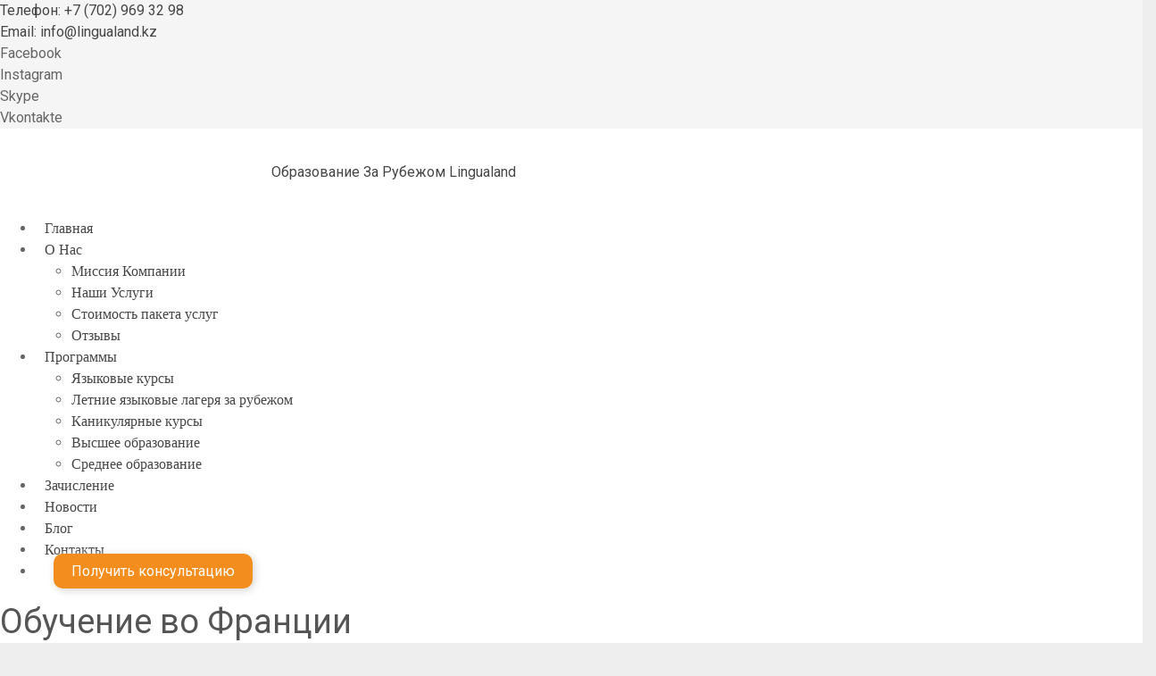

--- FILE ---
content_type: text/html; charset=UTF-8
request_url: https://lingualand.kz/blog/obuchenie-vo-francii/
body_size: 15639
content:
<!DOCTYPE HTML><html lang="ru-RU"><head><meta charset="UTF-8"><link rel="preload" as="style" onload="this.onload=null;this.rel='stylesheet'" id="ao_optimized_gfonts" href="https://fonts.googleapis.com/css?family=Roboto%3A400%2C700%2C400italic%2C700italic%7CRoboto%3A400%2C700%7COpen+Sans%3A600%7COpen+Sans%3A600%7COpen+Sans%3A400&amp;display=swap" /><link media="all" href="https://lingualand.kz/wp-content/cache/autoptimize/autoptimize_dd85631b58a8c94caacd62d42ede3b48.php" rel="stylesheet" /><title>Образование За Рубежом LingualandОбучение во Франции</title><meta name="viewport" content="width=device-width, initial-scale=1, maximum-scale=1"><meta name="SKYPE_TOOLBAR" content="SKYPE_TOOLBAR_PARSER_COMPATIBLE"/><meta name='wmail-verification' content='4f637f4565d6987b0987c6fe4108918d'/><meta name="yandex-verification" content="314559f88cffc077"/><link rel="stylesheet" href="https://maxcdn.bootstrapcdn.com/bootstrap/3.3.7/css/bootstrap.min.css" integrity="sha384-BVYiiSIFeK1dGmJRAkycuHAHRg32OmUcww7on3RYdg4Va+PmSTsz/K68vbdEjh4u" crossorigin="anonymous"><link rel="shortcut icon" href="/img/favicon.ico"><link rel="shortcut icon" href="/wp-content/uploads/2019/12/fav-min.png"><meta name='robots' content='max-image-preview:large'/><meta name="description" content="Обучение во Франции. Обучение языку во Франции. Высшее образование, DEUG, Licence, DESS, DEA, Doctorat."/><meta name="robots" content="max-snippet:-1, max-image-preview:large, max-video-preview:-1"/><link rel="canonical" href="https://lingualand.kz/blog/obuchenie-vo-francii/"/><meta property="og:locale" content="ru_RU"/><meta property="og:type" content="article"/><meta property="og:title" content="Обучение во Франции"/><meta property="og:description" content="Обучение во Франции. Обучение языку во Франции. Высшее образование, DEUG, Licence, DESS, DEA, Doctorat."/><meta property="og:url" content="https://lingualand.kz/blog/obuchenie-vo-francii/"/><meta property="og:site_name" content="Образование За Рубежом Lingualand"/><meta property="article:tag" content="Обучение в Европе"/><meta property="article:section" content="Архив статей"/><meta property="article:published_time" content="2015-11-11T07:08:04+00:00"/><meta property="article:modified_time" content="2020-02-19T04:42:15+00:00"/><meta property="og:updated_time" content="2020-02-19T04:42:15+00:00"/><meta property="og:image" content="https://lingualand.kz/wp-content/uploads/2015/11/tourists_in_paris.jpg"/><meta property="og:image:secure_url" content="https://lingualand.kz/wp-content/uploads/2015/11/tourists_in_paris.jpg"/><meta property="og:image:width" content="800"/><meta property="og:image:height" content="568"/><meta name="twitter:card" content="summary"/><meta name="twitter:description" content="Обучение во Франции. Обучение языку во Франции. Высшее образование, DEUG, Licence, DESS, DEA, Doctorat."/><meta name="twitter:title" content="Обучение во Франции"/><meta name="twitter:image" content="https://lingualand.kz/wp-content/uploads/2015/11/tourists_in_paris.jpg"/> <script type='application/ld+json' class='yoast-schema-graph yoast-schema-graph--main'>{"@context":"https://schema.org","@graph":[{"@type":"WebSite","@id":"https://lingualand.kz/#website","url":"https://lingualand.kz/","name":"\u041e\u0431\u0440\u0430\u0437\u043e\u0432\u0430\u043d\u0438\u0435 \u0417\u0430 \u0420\u0443\u0431\u0435\u0436\u043e\u043c Lingualand","description":"\u041e\u0431\u0443\u0447\u0435\u043d\u0438\u0435 \u0437\u0430 \u0420\u0443\u0431\u0435\u0436\u043e\u043c","potentialAction":{"@type":"SearchAction","target":"https://lingualand.kz/?s={search_term_string}","query-input":"required name=search_term_string"}},{"@type":"ImageObject","@id":"https://lingualand.kz/blog/obuchenie-vo-francii/#primaryimage","url":"https://lingualand.kz/wp-content/uploads/2015/11/tourists_in_paris.jpg","width":800,"height":568},{"@type":"WebPage","@id":"https://lingualand.kz/blog/obuchenie-vo-francii/#webpage","url":"https://lingualand.kz/blog/obuchenie-vo-francii/","inLanguage":"ru-RU","name":"\u041e\u0431\u0443\u0447\u0435\u043d\u0438\u0435 \u0432\u043e \u0424\u0440\u0430\u043d\u0446\u0438\u0438","isPartOf":{"@id":"https://lingualand.kz/#website"},"primaryImageOfPage":{"@id":"https://lingualand.kz/blog/obuchenie-vo-francii/#primaryimage"},"datePublished":"2015-11-11T07:08:04+00:00","dateModified":"2020-02-19T04:42:15+00:00","author":{"@id":"https://lingualand.kz/#/schema/person/178718a61fd884b837f719a3de01c2c1"},"description":"\u041e\u0431\u0443\u0447\u0435\u043d\u0438\u0435 \u0432\u043e \u0424\u0440\u0430\u043d\u0446\u0438\u0438. \u041e\u0431\u0443\u0447\u0435\u043d\u0438\u0435 \u044f\u0437\u044b\u043a\u0443 \u0432\u043e \u0424\u0440\u0430\u043d\u0446\u0438\u0438. \u0412\u044b\u0441\u0448\u0435\u0435 \u043e\u0431\u0440\u0430\u0437\u043e\u0432\u0430\u043d\u0438\u0435, DEUG, Licence, DESS, DEA, Doctorat."},{"@type":["Person"],"@id":"https://lingualand.kz/#/schema/person/178718a61fd884b837f719a3de01c2c1","name":"admin","image":{"@type":"ImageObject","@id":"https://lingualand.kz/#authorlogo","url":"https://secure.gravatar.com/avatar/c2343acc0f135baf601fb8c06097f135ed611fecb1b3b1e27c791da2243cc7df?s=96&d=mm&r=g","caption":"admin"},"sameAs":[]}]}</script> <link href='https://fonts.gstatic.com' crossorigin='anonymous' rel='preconnect'/><link rel="alternate" title="oEmbed (JSON)" type="application/json+oembed" href="https://lingualand.kz/wp-json/oembed/1.0/embed?url=https%3A%2F%2Flingualand.kz%2Fblog%2Fobuchenie-vo-francii%2F"/><link rel="alternate" title="oEmbed (XML)" type="text/xml+oembed" href="https://lingualand.kz/wp-json/oembed/1.0/embed?url=https%3A%2F%2Flingualand.kz%2Fblog%2Fobuchenie-vo-francii%2F&#038;format=xml"/><link rel='stylesheet' id='us_custom_css-css' href='https://lingualand.kz/wp-content/uploads/us_custom_css/us_impreza_custom_styles.css' type='text/css' media='all'/> <script type="text/javascript" src="https://lingualand.kz/wp-includes/js/jquery/jquery.min.js" id="jquery-core-js"></script> <link rel="EditURI" type="application/rsd+xml" title="RSD" href="https://lingualand.kz/xmlrpc.php?rsd"/><meta name="generator" content="WordPress 6.9"/><link rel='shortlink' href='https://lingualand.kz/?p=8094'/> <script type="text/javascript">(function(url){
	if(/(?:Chrome\/26\.0\.1410\.63 Safari\/537\.31|WordfenceTestMonBot)/.test(navigator.userAgent)){ return; }
	var addEvent = function(evt, handler) {
		if (window.addEventListener) {
			document.addEventListener(evt, handler, false);
		} else if (window.attachEvent) {
			document.attachEvent('on' + evt, handler);
		}
	};
	var removeEvent = function(evt, handler) {
		if (window.removeEventListener) {
			document.removeEventListener(evt, handler, false);
		} else if (window.detachEvent) {
			document.detachEvent('on' + evt, handler);
		}
	};
	var evts = 'contextmenu dblclick drag dragend dragenter dragleave dragover dragstart drop keydown keypress keyup mousedown mousemove mouseout mouseover mouseup mousewheel scroll'.split(' ');
	var logHuman = function() {
		if (window.wfLogHumanRan) { return; }
		window.wfLogHumanRan = true;
		var wfscr = document.createElement('script');
		wfscr.type = 'text/javascript';
		wfscr.async = true;
		wfscr.src = url + '&r=' + Math.random();
		(document.getElementsByTagName('head')[0]||document.getElementsByTagName('body')[0]).appendChild(wfscr);
		for (var i = 0; i < evts.length; i++) {
			removeEvent(evts[i], logHuman);
		}
	};
	for (var i = 0; i < evts.length; i++) {
		addEvent(evts[i], logHuman);
	}
})('//lingualand.kz/?wordfence_lh=1&hid=07BEDE452B93B772C0E104DC64D08150');</script>  <script>(function(w,d,s,l,i){w[l]=w[l]||[];w[l].push({'gtm.start':
new Date().getTime(),event:'gtm.js'});var f=d.getElementsByTagName(s)[0],
j=d.createElement(s),dl=l!='dataLayer'?'&l='+l:'';j.async=true;j.src=
'https://www.googletagmanager.com/gtm.js?id='+i+dl;f.parentNode.insertBefore(j,f);
})(window,document,'script','dataLayer','GTM-54QXTKN');</script> <link rel='stylesheet' id='so-css-Impreza-css' href='https://lingualand.kz/wp-content/uploads/so-css/so-css-Impreza.css' type='text/css' media='all' /></head><body class="wp-singular post-template-default single single-post postid-8094 single-format-standard wp-theme-Impreza l-body wpb-js-composer js-comp-ver-3.7 vc_responsive elementor-default elementor-kit-14788"> <noscript><iframe src="https://www.googletagmanager.com/ns.html?id=GTM-54QXTKN" height="0" width="0" style="display:none;visibility:hidden"></iframe></noscript> <!--noindex--><div id="fb-root"></div> <script>(function(d, s, id) {
  var js, fjs = d.getElementsByTagName(s)[0];
  if (d.getElementById(id)) return;
  js = d.createElement(s); js.id = id;
  js.src = "//connect.facebook.net/ru_RU/sdk.js#xfbml=1&version=v2.5";
  fjs.parentNode.insertBefore(js, fjs);
}(document, 'script', 'facebook-jssdk'));</script> <!--/noindex--><div class="l-canvas type_wide col_contside headertype_extended headerpos_fixed"><div class="l-header type_fixed"><div class="l-subheader at_top"><div class="l-subheader-h i-cf"><div class="w-contacts"><div class="w-contacts-list"><div class="w-contacts-item for_phone"> <i class="fa fa-phone"></i> <span class="w-contacts-item-name">Телефон:</span> <span class="w-contacts-item-value">+7 (702) 969 32 98</span></div><div class="w-contacts-item for_email"> <i class="fa fa-envelope"></i> <span class="w-contacts-item-name">Email:</span> <span class="w-contacts-item-value"><a href="mailto:info@lingualand.kz">info@lingualand.kz</a></span></div></div></div><div class="w-socials"><div class="w-socials-list"><div class="w-socials-item facebook"> <a class="w-socials-item-link" target="_blank" rel="nofollow" href="https://www.facebook.com/lingualand777/"> <i class="fa fa-facebook"></i> </a><div class="w-socials-item-popup"><div class="w-socials-item-popup-h"> <span class="w-socials-item-popup-text">Facebook</span></div></div></div><div class="w-socials-item instagram"> <a class="w-socials-item-link" target="_blank" rel="nofollow" href="https://www.instagram.com/lingualand/"> <i class="fa fa-instagram"></i> </a><div class="w-socials-item-popup"><div class="w-socials-item-popup-h"> <span class="w-socials-item-popup-text">Instagram</span></div></div></div><div class="w-socials-item skype"> <a class="w-socials-item-link" target="_blank" rel="nofollow" href="skype:zhibek77?add"> <i class="fa fa-skype"></i> </a><div class="w-socials-item-popup"><div class="w-socials-item-popup-h"> <span class="w-socials-item-popup-text">Skype</span></div></div></div><div class="w-socials-item vk"> <a class="w-socials-item-link" target="_blank" rel="nofollow" href="http://vk.com/club58899367"> <i class="fa fa-vk"></i> </a><div class="w-socials-item-popup"><div class="w-socials-item-popup-h"> <span class="w-socials-item-popup-text">Vkontakte</span></div></div></div></div></div></div></div><div class="l-subheader at_middle"><div class="l-subheader-h i-widgets i-cf"><div class="w-logo "> <a class="w-logo-link" href="https://lingualand.kz/"> <noscript><img class="w-logo-img" src="/wp-content/uploads/2020/01/ling2-min.png" alt="Образование За Рубежом Lingualand" style="height: 100px;"></noscript><img class="lazyload w-logo-img" src='data:image/svg+xml,%3Csvg%20xmlns=%22http://www.w3.org/2000/svg%22%20viewBox=%220%200%20%20%22%3E%3C/svg%3E' data-src="/wp-content/uploads/2020/01/ling2-min.png" alt="Образование За Рубежом Lingualand" style="height: 100px;"> <span class="w-logo-title"> <span class="w-logo-title-h">Образование За Рубежом Lingualand</span> </span> </a></div><nav class="w-nav layout_hor touch_disabled"><div class="w-nav-control"> <i class="fa fa-bars"></i></div><ul class="w-nav-list level_1"><li id="menu-item-7402" class="menu-item menu-item-type-post_type menu-item-object-page menu-item-home w-nav-item level_1 menu-item-7402"><a class="w-nav-anchor level_1" href="https://lingualand.kz/"><span class="w-nav-title">Главная</span><span class="w-nav-arrow"></span></a></li><li id="menu-item-7528" class="menu-item menu-item-type-post_type menu-item-object-page menu-item-has-children has_sublevel w-nav-item level_1 menu-item-7528"><a class="w-nav-anchor level_1" href="https://lingualand.kz/o-nas/"><span class="w-nav-title">О Нас</span><span class="w-nav-arrow"></span></a><ul class="w-nav-list level_2"><li id="menu-item-7531" class="menu-item menu-item-type-post_type menu-item-object-page w-nav-item level_2 menu-item-7531"><a class="w-nav-anchor level_2" href="https://lingualand.kz/missija-kompanii/"><span class="w-nav-title">Миссия Компании</span><span class="w-nav-arrow"></span></a></li><li id="menu-item-7537" class="menu-item menu-item-type-post_type menu-item-object-page w-nav-item level_2 menu-item-7537"><a class="w-nav-anchor level_2" href="https://lingualand.kz/nashi-uslugi/"><span class="w-nav-title">Наши Услуги</span><span class="w-nav-arrow"></span></a></li><li id="menu-item-7803" class="menu-item menu-item-type-post_type menu-item-object-page w-nav-item level_2 menu-item-7803"><a class="w-nav-anchor level_2" href="https://lingualand.kz/stoimost-paketa-uslug/"><span class="w-nav-title">Стоимость пакета услуг</span><span class="w-nav-arrow"></span></a></li><li id="menu-item-7827" class="menu-item menu-item-type-post_type menu-item-object-page w-nav-item level_2 menu-item-7827"><a class="w-nav-anchor level_2" href="https://lingualand.kz/otzyvy/"><span class="w-nav-title">Отзывы</span><span class="w-nav-arrow"></span></a></li></ul></li><li id="menu-item-9502" class="menu-item menu-item-type-custom menu-item-object-custom menu-item-has-children has_sublevel w-nav-item level_1 menu-item-9502"><a class="w-nav-anchor level_1" href="/programmu/"><span class="w-nav-title">Программы</span><span class="w-nav-arrow"></span></a><ul class="w-nav-list level_2"><li id="menu-item-9503" class="menu-item menu-item-type-custom menu-item-object-custom w-nav-item level_2 menu-item-9503"><a class="w-nav-anchor level_2" href="/program/yazikoviye-kursy-dlya-vzroslih/"><span class="w-nav-title">Языковые курсы</span><span class="w-nav-arrow"></span></a></li><li id="menu-item-14017" class="menu-item menu-item-type-post_type menu-item-object-page w-nav-item level_2 menu-item-14017"><a class="w-nav-anchor level_2" href="https://lingualand.kz/letnie-yazykovye-lagerya-za-rubezhom/"><span class="w-nav-title">Летние языковые лагеря за рубежом</span><span class="w-nav-arrow"></span></a></li><li id="menu-item-9504" class="menu-item menu-item-type-custom menu-item-object-custom w-nav-item level_2 menu-item-9504"><a class="w-nav-anchor level_2" href="/program/kanikulyarnye-kursy/"><span class="w-nav-title">Каникулярные курсы</span><span class="w-nav-arrow"></span></a></li><li id="menu-item-9505" class="menu-item menu-item-type-custom menu-item-object-custom w-nav-item level_2 menu-item-9505"><a class="w-nav-anchor level_2" href="/program/vysshee-obrazovanie/"><span class="w-nav-title">Высшее образование</span><span class="w-nav-arrow"></span></a></li><li id="menu-item-9507" class="menu-item menu-item-type-custom menu-item-object-custom w-nav-item level_2 menu-item-9507"><a class="w-nav-anchor level_2" href="/program/srednee-obrazovanie/"><span class="w-nav-title">Среднее образование</span><span class="w-nav-arrow"></span></a></li></ul></li><li id="menu-item-11436" class="menu-item menu-item-type-post_type menu-item-object-page w-nav-item level_1 menu-item-11436"><a class="w-nav-anchor level_1" href="https://lingualand.kz/zachisleniye/"><span class="w-nav-title">Зачисление</span><span class="w-nav-arrow"></span></a></li><li id="menu-item-8769" class="menu-item menu-item-type-custom menu-item-object-custom w-nav-item level_1 menu-item-8769"><a class="w-nav-anchor level_1" href="/novosti/"><span class="w-nav-title">Новости</span><span class="w-nav-arrow"></span></a></li><li id="menu-item-8773" class="menu-item menu-item-type-custom menu-item-object-custom w-nav-item level_1 menu-item-8773"><a class="w-nav-anchor level_1" href="/category/blog/"><span class="w-nav-title">Блог</span><span class="w-nav-arrow"></span></a></li><li id="menu-item-7552" class="menu-item menu-item-type-post_type menu-item-object-page w-nav-item level_1 menu-item-7552"><a class="w-nav-anchor level_1" href="https://lingualand.kz/kontaktu/"><span class="w-nav-title">Контакты</span><span class="w-nav-arrow"></span></a></li><li id="menu-item-13519" class="menu-item menu-item-type-custom menu-item-object-custom w-nav-item level_1 menu-item-13519"><a class="w-nav-anchor level_1" href="#"><span class="w-nav-title"><a class="eModal-1 A_OranGButt">Получить консультацию</a></span><span class="w-nav-arrow"></span></a></li></ul></nav></div></div></div><div class="l-main"><div class="l-submain"><div class="l-submain-h g-html i-cf"><div class="l-content"><div class="l-content-h i-widgets"><div class="w-blogpost meta_all post-8094 post type-post status-publish format-standard has-post-thumbnail hentry category-arhiv category-blog tag-obuchenie-v-evrope"><div class="w-blogpost-h"><div class="w-blogpost-content"><h1 class="w-blogpost-title">Обучение во Франции</h1><div class="w-blogpost-meta"></div><div class="w-blogpost-text"><div class="InfoBlockOldPage"><p>К сожалению, данная услуга уже не предоставляется нашей компанией.</p><p>Для того, что бы ознакомиться со списком актуальных услуг перейдите на главную страницу.</p> <a href="https://lingualand.kz/" class="A_OranGButt">Перейти на главную</a><p>Или свяжитесь с нами и мы вам все расскажем.</p> <a href="#" class="eModal-2 A_OranGButt">Наши контакты</a></div><p style="text-align: justify;"><a ref="magnificPopup" href="/wp-content/uploads/2015/11/tourists_in_paris.jpg"><noscript><img fetchpriority="high" decoding="async" class="aligncenter size-full wp-image-8095" src="/wp-content/uploads/2015/11/tourists_in_paris.jpg" alt="обучение во франции" width="800" height="568" srcset="https://lingualand.kz/wp-content/uploads/2015/11/tourists_in_paris.jpg 800w, https://lingualand.kz/wp-content/uploads/2015/11/tourists_in_paris-300x213.jpg 300w, https://lingualand.kz/wp-content/uploads/2015/11/tourists_in_paris-500x355.jpg 500w, https://lingualand.kz/wp-content/uploads/2015/11/tourists_in_paris-187x133.jpg 187w" sizes="(max-width: 800px) 100vw, 800px"/></noscript><img fetchpriority="high" decoding="async" class="lazyload aligncenter size-full wp-image-8095" src='data:image/svg+xml,%3Csvg%20xmlns=%22http://www.w3.org/2000/svg%22%20viewBox=%220%200%20800%20568%22%3E%3C/svg%3E' data-src="/wp-content/uploads/2015/11/tourists_in_paris.jpg" alt="обучение во франции" width="800" height="568" data-srcset="https://lingualand.kz/wp-content/uploads/2015/11/tourists_in_paris.jpg 800w, https://lingualand.kz/wp-content/uploads/2015/11/tourists_in_paris-300x213.jpg 300w, https://lingualand.kz/wp-content/uploads/2015/11/tourists_in_paris-500x355.jpg 500w, https://lingualand.kz/wp-content/uploads/2015/11/tourists_in_paris-187x133.jpg 187w" data-sizes="(max-width: 800px) 100vw, 800px"/></a></p><p style="text-align: justify;"><strong>Обучение во Франции</strong></p><p style="text-align: justify;">Франция участник Болонского соглашения и как следствие пережила большие образовательные реформы. На данном этапе Франция предлагает образование высокого качества по всем европейским нормам и стандартам.</p><p style="text-align: justify;"><strong>Обучение в школе Франции</strong></p><p style="text-align: justify;">Система обучение во Франции разделена на следующие уровни:</p><ul style="text-align: justify;"><li>Дошкольное образование до 6 лет.</li><li>Начальная школа до 11 лет.</li><li>Средняя школа до 15 лет.</li><li>Старшая школа до 18 лет.</li></ul><p style="text-align: justify;">Обучение детей во Франции в начальной школе развивает детей по следующим направлениям: французский язык, Математика, художественное образование, познание мира, жить вместе.</p><p style="text-align: justify;">Средняя и Старшая программы в основном проходят в колледжах. Обучение разделено на три уровня. На первый уровень поступают все дети, закончившие начальную школу и именно здесь начинается изучение иностранного языка. Все школы на этом этапе предлагают одинаковую программу обучения. На втором уровне начинается изучение химии, физики, второго иностранного языка и предметов, которые ученик сам выберет, как предметы будущей специализации. На третьем этапе школьник выбирает один из трех путей обучения: общее образование, техническое и профессиональное.</p><p style="text-align: justify;">Именно на эти типы делятся Лицеи Франции. Лицей – последнее звено среднего образования, за которым следует высшее.</p><p style="text-align: justify;"><strong>Франция: обучение в ВУЗах</strong></p><p style="text-align: justify;">Высшее образование во Франции также состоит из нескольких этапов. Базовое двухлетнее университетское образование (DEUG), за ним следует дополнительный год обучения, которой дает степень бакалавра (Licence). Еще один год обучения дает степень магистр-исследователь (DEA), а далее следует степень магистр-профессионал (DESS). Еще три-четыре года аспирантуры дадут степень доктора (Doctorat).</p><p style="text-align: justify;">Стоимость обучения в университетах Франции очень сильно варьируется. В государственных университетах стоимость может составить 600 евро, а частных школах бизнеса стоимость может достигнуть 8-12 тысяч в год.</p><p style="text-align: justify;"><strong>Обучение языку во Франции</strong></p><p style="text-align: justify;">Если ваша цель изучение Французского, то можно довольствоваться языковыми школами. Они дают возможность провести несколько недель полностью погруженным в языковую среду. Особенно хороши такие курсы в летнее время. Лето, проведенное во Франции, пройдет и с пользой, и с удовольствием.</p></div></div> </br><div align="center"><!--noindex--> <script type="text/javascript" src="//yastatic.net/share/share.js" charset="utf-8"></script><div class="yashare-auto-init" data-yashareL10n="ru" data-yashareType="small" data-yashareQuickServices="vkontakte,facebook,twitter,odnoklassniki,moimir,gplus" data-yashareTheme="counter"> <!--/noindex--></div></div><div class="w-tags layout_block title_atleft"><div class="w-tags-h"><div class="w-tags-title"><h4 class="w-tags-title-h">Теги:</h4></div><div class="w-tags-list"><div class="w-tags-item"> <a class="w-tags-item-link" href="https://lingualand.kz/tag/obuchenie-v-evrope/">Обучение в Европе</a><span class="w-tags-item-separator">,</span></div></div></div></div></div></div><div class="w-bloglist"><h4 class="w-bloglist-title">Похожие записи</h4><div class="w-bloglist-list"><div class="w-bloglist-entry"> <a class="w-bloglist-entry-link" href="https://lingualand.kz/blog/sistema-obrazovaniya-v-ispanii/">Система образования в Испании</a> <span class="w-bloglist-entry-date">11 ноября, 2015</span></div></div></div></div></div><div class="l-sidebar at_left"><div class="l-sidebar-h i-widgets"></div></div><div class="l-sidebar at_right"><div class="l-sidebar-h i-widgets"><div id="text-7" class="widget widget_text"><div class="textwidget"><div align="center"><h4>ПОДБОР ПРОГРАММ:</strong></h4><form role="search" method="post" id="acps_form_8844" class="acps_form" action="https://lingualand.kz/advanced-search/" ><input type="hidden" name="acps_post_type" value="shkola"/><input type="hidden" name="acps_form_id" value="8844"/><div class="acps_form_container no_title title_inside" ><p class="acps_keyword_input"><span class="acps_form_label">Выберите страну предполагаемого обучения:</span><span class="acps_form_control_wrap Strana"><select name="Strana"><option value="avstraliya">Австралия</option><option value="velikobritaniya">Великобритания</option><option value="gollandiya">Голландия</option><option value="irlandiya">Ирландия</option><option value="kanada">Канада</option><option value="malajziya">Малайзия</option><option value="novaya-zelandiya">Новая Зеландия</option><option value="oae">ОАЭ</option><option value="singapur">Сингапур</option><option value="ssha">США</option><option value="shvejcariya">Швейцария</option></select></span></p><p class="acps_keyword_input"><span class="acps_form_label">Выберите образовательную программу:</span><span class="acps_form_control_wrap Program"><select name="Program"><option value="biznes-kursy">Бизнес курсы</option><option value="vysshee-obrazovanie">Высшее образование</option><option value="kanikulyarnye-kursy">Каникулярные курсы</option><option value="podgotovitelniye-kursi">Подготовительные курсы</option><option value="proforientaciya">Профориентация</option><option value="srednee-obrazovanie">Среднее образование</option><option value="yazikoviye-kursy-dlya-vzroslih">Языковые курсы для взрослых</option></select></span></p><p><span class="acps_form_control_wrap submit_wrap"><input type="submit" class="acps_submit" value="Подобрать программы"/></span></p></div></form></div></div><div id="recent-posts-4" class="widget widget_recent_entries"><h3 class="widgettitle">Новости Образования за Рубежом</h3><ul><li> <a href="https://lingualand.kz/blog/iubh-university-of-applied-sciences/">IUBH University of Applied Sciences</a> <span class="post-date">10.12.2020</span></li><li> <a href="https://lingualand.kz/blog/olimpiada-po-anglijskomu-yazyku-dlya-shkolnikov-14-17-let/">Олимпиада по Английскому языку для школьников 14-17 лет</a> <span class="post-date">26.03.2019</span></li><li> <a href="https://lingualand.kz/blog/6-aprelya-almaty-obrazovatelnyj-branch-karera-v-mezhdunarodnom-biznese-industrii-turizma-i-gostepriimstva/">Алматы 6 апреля в 12:00 Образовательный Бранч: Карьера в Международном Бизнесе, Индустрии Туризма и Гостеприимства</a> <span class="post-date">26.03.2019</span></li><li> <a href="https://lingualand.kz/novosti/individualnye-vstrechi-s-direktorom-oxford-tutorial-college-po-programmam-gcse-i-a-level/">Индивидуальные Встречи с Директором Oxford Tutorial College по Программам GCSE и A-Level</a> <span class="post-date">28.09.2018</span></li><li> <a href="https://lingualand.kz/novosti/ne-znaete-gde-najti-otvet-na-vopros-vybrat-professiyu-za-rebenka-ili-dat-emu-reshat-samomu-zdes-est-vse-chto-vam-nuzhno/">Семинар на тему как выбрать профессию старшекласснику</a> <span class="post-date">20.09.2018</span></li></ul></div><div id="nav_menu-3" class="widget widget_nav_menu"><h3 class="widgettitle">Рубрики</h3><div class="menu-menu_rubric_page-container"><ul id="menu-menu_rubric_page" class="menu"><li id="menu-item-13091" class="menu-item menu-item-type-taxonomy menu-item-object-category menu-item-13091"><a href="https://lingualand.kz/category/visshee-obrazovanie/">Высшее образование</a></li><li id="menu-item-13103" class="menu-item menu-item-type-taxonomy menu-item-object-category menu-item-13103"><a href="https://lingualand.kz/category/yazukovue-kursu/">Языковые курсы</a></li><li id="menu-item-13090" class="menu-item menu-item-type-taxonomy menu-item-object-category menu-item-13090"><a href="https://lingualand.kz/category/vizovye-voprosy/">Визовые вопросы</a></li><li id="menu-item-13089" class="menu-item menu-item-type-taxonomy menu-item-object-category current-post-ancestor current-menu-parent current-post-parent menu-item-13089"><a href="https://lingualand.kz/category/blog/">Блог</a></li><li id="menu-item-13093" class="menu-item menu-item-type-taxonomy menu-item-object-category menu-item-13093"><a href="https://lingualand.kz/category/novosti/">Новости</a></li><li id="menu-item-13094" class="menu-item menu-item-type-taxonomy menu-item-object-category menu-item-13094"><a href="https://lingualand.kz/category/obrazovanie-v-avstralii/">Образование в Австралии</a></li><li id="menu-item-13095" class="menu-item menu-item-type-taxonomy menu-item-object-category menu-item-13095"><a href="https://lingualand.kz/category/obrazovanie-v-velikobritanii/">Образование в Великобритании</a></li><li id="menu-item-13096" class="menu-item menu-item-type-taxonomy menu-item-object-category menu-item-13096"><a href="https://lingualand.kz/category/obrazovanie-v-kanade/">Образование в Канаде</a></li><li id="menu-item-13097" class="menu-item menu-item-type-taxonomy menu-item-object-category menu-item-13097"><a href="https://lingualand.kz/category/obrazovanie-v-malajzii/">Образование в Малайзии</a></li><li id="menu-item-13098" class="menu-item menu-item-type-taxonomy menu-item-object-category menu-item-13098"><a href="https://lingualand.kz/category/obrazovanie-v-novoj-zelandii/">Образование в Новой Зеландии</a></li><li id="menu-item-13099" class="menu-item menu-item-type-taxonomy menu-item-object-category menu-item-13099"><a href="https://lingualand.kz/category/obrazovanie-v-singapure/">Образование в Сингапуре</a></li><li id="menu-item-13100" class="menu-item menu-item-type-taxonomy menu-item-object-category menu-item-13100"><a href="https://lingualand.kz/category/obrazovanie-v-ssha/">Образование в США</a></li><li id="menu-item-13087" class="menu-item menu-item-type-taxonomy menu-item-object-category current-post-ancestor current-menu-parent current-post-parent menu-item-13087"><a href="https://lingualand.kz/category/arhiv/">Архив статей</a></li></ul></div></div></div></div></div></div></div></div><div class="l-footer type_normal"></div><div id="new_footer" class="container-fluid"><div class="container"><div class="row"><div class="col-xs-12 col-md-3 col-sm-6 text-center "> <noscript><img src="/wp-content/uploads/2019/12/logo_белый-min.png" alt=""></noscript><img class="lazyload" src='data:image/svg+xml,%3Csvg%20xmlns=%22http://www.w3.org/2000/svg%22%20viewBox=%220%200%20%20%22%3E%3C/svg%3E' data-src="/wp-content/uploads/2019/12/logo_белый-min.png" alt=""></div><div class="col-xs-12 col-md-3 col-sm-6"><ul><li><a class="City" href="/category/obrazovanie-v-velikobritanii/">Образование в Великобритании</a></li><li><a class="City" href="/category/obrazovanie-v-ssha/">Образование в США</a></li><li><a class="City" href="/category/obrazovanie-v-avstralii/">Образование в Австралии</a></li><li><a class="City" href="/novosti/">Образование в Голландии</a></li><li><a class="City" href="/novosti/">Образование в Ирландии</a></li><li><a class="City" href="/category/obrazovanie-v-kanade/">Образование в Канаде</a></li></ul></div><div class="col-xs-12 col-md-3 col-sm-6"><ul><li><a class="City" href="/category/obrazovanie-v-malajzii/">Образование в Малайзии</a></li><li><a class="City" href="/category/obrazovanie-v-novoj-zelandii/">Образование в Новой Зеландии</a></li><li><a class="City" href="/novosti/">Образование в ОАЭ</a></li><li><a class="City" href="/category/obrazovanie-v-singapure/">Образование в Сингапуре</a></li><li><a class="City" href="/novosti/">Образование в Швейцарии</a></li></ul></div><div class="col-xs-12 col-md-3 col-sm-6"><div class="w-socials-h"><div class="w-socials-list"><div class="w-socials-item facebook"> <a class="w-socials-item-link" target="_blank" rel="nofollow" href="https://www.facebook.com/lingualand777/"> <i class="fa fa-facebook"></i> </a><div class="w-socials-item-popup"><div class="w-socials-item-popup-h"> <span class="w-socials-item-popup-text">Facebook</span></div></div></div><div class="w-socials-item instagram"> <a class="w-socials-item-link" target="_blank" rel="nofollow" href="https://www.instagram.com/lingualand/"> <i class="fa fa-instagram"></i> </a><div class="w-socials-item-popup"><div class="w-socials-item-popup-h"> <span class="w-socials-item-popup-text">Instagram</span></div></div></div><div class="w-socials-item skype"> <a class="w-socials-item-link" target="_blank" rel="nofollow" href="skype:zhibek77?add"> <i class="fa fa-skype"></i> </a><div class="w-socials-item-popup"><div class="w-socials-item-popup-h"> <span class="w-socials-item-popup-text">Skype</span></div></div></div><div class="w-socials-item vk"> <a class="w-socials-item-link" target="_blank" rel="nofollow" href="http://vk.com/club58899367"> <i class="fa fa-vk"></i> </a><div class="w-socials-item-popup"><div class="w-socials-item-popup-h"> <span class="w-socials-item-popup-text">Vkontakte</span></div></div></div></div> <a class="A_OranGButt" href="/kontaktu/">Контакты</a></div></div></div></div></div><div id="new_footer_cop" class="container-fluid"><div class="container"><p>© Разработано для LINGUALAND 2019</p></div></div> [bws_google_captcha]</div></div></div></div> <a class="w-toplink" href="#"><i class="fa fa-angle-up"></i></a> <script type="text/javascript">window.mobileNavWidth = "1000";window.logoHeight = "100";window.logoHeightSticky = "50";</script> <div id="eModal-1" class="emodal theme-1 responsive tiny" data-emodal="{&quot;id&quot;:&quot;1&quot;,&quot;theme_id&quot;:&quot;1&quot;,&quot;meta&quot;:{&quot;id&quot;:&quot;1&quot;,&quot;modal_id&quot;:&quot;1&quot;,&quot;display&quot;:{&quot;overlay_disabled&quot;:0,&quot;size&quot;:&quot;tiny&quot;,&quot;custom_width&quot;:80,&quot;custom_width_unit&quot;:&quot;%&quot;,&quot;custom_height&quot;:0,&quot;custom_height_unit&quot;:&quot;em&quot;,&quot;custom_height_auto&quot;:1,&quot;location&quot;:&quot;center &quot;,&quot;position&quot;:{&quot;top&quot;:100,&quot;left&quot;:0,&quot;bottom&quot;:0,&quot;right&quot;:0,&quot;fixed&quot;:1},&quot;animation&quot;:{&quot;type&quot;:&quot;fade&quot;,&quot;speed&quot;:&quot;350&quot;,&quot;origin&quot;:&quot;center top&quot;}},&quot;close&quot;:{&quot;overlay_click&quot;:1,&quot;esc_press&quot;:1}}}"><div class="emodal-content"><div class="amocrm-form"><div class="amocrm-form-head">Получить консультацию</div><p><div role="form" class="wpcf7" id="wpcf7-f14710-o1" lang="ru-RU" dir="ltr"><div class="screen-reader-response"><p role="status" aria-live="polite" aria-atomic="true"></p><ul></ul></div><form action="/blog/obuchenie-vo-francii/#wpcf7-f14710-o1" method="post" class="wpcf7-form init" novalidate="novalidate" data-status="init"><div style="display: none;"> <input type="hidden" name="_wpcf7" value="14710"/> <input type="hidden" name="_wpcf7_version" value="5.4"/> <input type="hidden" name="_wpcf7_locale" value="ru_RU"/> <input type="hidden" name="_wpcf7_unit_tag" value="wpcf7-f14710-o1"/> <input type="hidden" name="_wpcf7_container_post" value="0"/> <input type="hidden" name="_wpcf7_posted_data_hash" value=""/> <input type="hidden" name="_wpcf7_recaptcha_response" value=""/></div><p><span class="wpcf7-form-control-wrap your-name"><input type="text" name="your-name" value="" size="40" class="wpcf7-form-control wpcf7-text wpcf7-validates-as-required" aria-required="true" aria-invalid="false" placeholder="Имя"/></span><br/> <span class="wpcf7-form-control-wrap your-email"><input type="email" name="your-email" value="" size="40" class="wpcf7-form-control wpcf7-text wpcf7-email wpcf7-validates-as-required wpcf7-validates-as-email" aria-required="true" aria-invalid="false" placeholder="Email"/></span><br/> <span class="wpcf7-form-control-wrap tel-740"><input type="tel" name="tel-740" value="" size="40" class="wpcf7-form-control wpcf7-text wpcf7-tel wpcf7-validates-as-required wpcf7-validates-as-tel" aria-required="true" aria-invalid="false" placeholder="Телефон"/></span><br/> <input type="submit" value="Отправить" class="wpcf7-form-control wpcf7-submit"/></p><div class="wpcf7-response-output" aria-hidden="true"></div></form></div><p class="PP">Нажимая на кнопку Вы даете согласие на получение информационной рассылки. Ознакомиться с Политика конфиденциальности персональных данных Вы можете <a href="/politika-konfidencialnosti/">по ссылке.</a></p></p></div></div><a class="emodal-close">&#215;</a></div><div id="eModal-2" class="emodal theme-1 responsive medium" data-emodal="{&quot;id&quot;:&quot;2&quot;,&quot;theme_id&quot;:&quot;1&quot;,&quot;meta&quot;:{&quot;id&quot;:&quot;2&quot;,&quot;modal_id&quot;:&quot;2&quot;,&quot;display&quot;:{&quot;overlay_disabled&quot;:0,&quot;size&quot;:&quot;medium&quot;,&quot;custom_width&quot;:0,&quot;custom_width_unit&quot;:&quot;%&quot;,&quot;custom_height&quot;:0,&quot;custom_height_unit&quot;:&quot;em&quot;,&quot;custom_height_auto&quot;:1,&quot;location&quot;:&quot;center top&quot;,&quot;position&quot;:{&quot;top&quot;:100,&quot;left&quot;:0,&quot;bottom&quot;:0,&quot;right&quot;:0,&quot;fixed&quot;:0},&quot;animation&quot;:{&quot;type&quot;:&quot;fade&quot;,&quot;speed&quot;:&quot;350&quot;,&quot;origin&quot;:&quot;center top&quot;}},&quot;close&quot;:{&quot;overlay_click&quot;:0,&quot;esc_press&quot;:1}}}"><div class="emodal-content"><div id="MobileContacts"><div class="row"><div class="col-xs-12 col-md-6 col-sm-6"><div class="map"> <iframe src="https://yandex.ru/map-widget/v1/?um=constructor%3A6caefeb51c14ea9221f4c831a1d56041c45fca398aa112e040f436f5e418254b&amp;source=constructor" width="800" height="280" frameborder="0"></iframe></div></div><div class="col-xs-12 col-md-6 col-sm-6"><div class="contactInfo"><table><tr><td><noscript><img src="/wp-content/uploads/2019/12/geolock_black-min.png" alt=""></noscript><img class="lazyload" src='data:image/svg+xml,%3Csvg%20xmlns=%22http://www.w3.org/2000/svg%22%20viewBox=%220%200%20%20%22%3E%3C/svg%3E' data-src="/wp-content/uploads/2019/12/geolock_black-min.png" alt=""></td><td><p>Бухар Жырау, 26/1, офис 12, БЦ Evolution, Алматы</p></td></tr><tr><td><noscript><img src="/wp-content/uploads/2019/12/tel-min.png" alt=""></noscript><img class="lazyload" src='data:image/svg+xml,%3Csvg%20xmlns=%22http://www.w3.org/2000/svg%22%20viewBox=%220%200%20%20%22%3E%3C/svg%3E' data-src="/wp-content/uploads/2019/12/tel-min.png" alt=""></td><td><p><a href="tel:87020000694">+7-702-000-06-94</a></p></td></tr><tr><td><noscript><img src="/wp-content/uploads/2019/12/wts-min.png" alt=""></noscript><img class="lazyload" src='data:image/svg+xml,%3Csvg%20xmlns=%22http://www.w3.org/2000/svg%22%20viewBox=%220%200%20%20%22%3E%3C/svg%3E' data-src="/wp-content/uploads/2019/12/wts-min.png" alt=""></td><td><p><a rel=”nofollow” href="https://wa.me/77029693298">+7-702-969-32-98</a></p></td></tr><tr><td><noscript><img src="/wp-content/uploads/2019/12/e-mail-min.png" alt=""></noscript><img class="lazyload" src='data:image/svg+xml,%3Csvg%20xmlns=%22http://www.w3.org/2000/svg%22%20viewBox=%220%200%20%20%22%3E%3C/svg%3E' data-src="/wp-content/uploads/2019/12/e-mail-min.png" alt=""></td><td><p><a rel=”nofollow” href="mailto:info@lingualand.kz">info@lingualand.kz</a></p></td></tr></table></div></div></div></div></div><a class="emodal-close">&#215;</a></div><div id="eModal-3" class="emodal theme-1 responsive tiny" data-emodal="{&quot;id&quot;:&quot;3&quot;,&quot;theme_id&quot;:&quot;1&quot;,&quot;meta&quot;:{&quot;id&quot;:&quot;3&quot;,&quot;modal_id&quot;:&quot;3&quot;,&quot;display&quot;:{&quot;overlay_disabled&quot;:0,&quot;size&quot;:&quot;tiny&quot;,&quot;custom_width&quot;:0,&quot;custom_width_unit&quot;:&quot;%&quot;,&quot;custom_height&quot;:0,&quot;custom_height_unit&quot;:&quot;em&quot;,&quot;custom_height_auto&quot;:1,&quot;location&quot;:&quot;center &quot;,&quot;position&quot;:{&quot;top&quot;:100,&quot;left&quot;:0,&quot;bottom&quot;:0,&quot;right&quot;:0,&quot;fixed&quot;:1},&quot;animation&quot;:{&quot;type&quot;:&quot;fade&quot;,&quot;speed&quot;:&quot;350&quot;,&quot;origin&quot;:&quot;center top&quot;}},&quot;close&quot;:{&quot;overlay_click&quot;:1,&quot;esc_press&quot;:1}}}"><div class="emodal-content"><div class="amocrm-form"><div class="amocrm-form-head">Оставить заявку</div><p><div role="form" class="wpcf7" id="wpcf7-f14726-o2" lang="ru-RU" dir="ltr"><div class="screen-reader-response"><p role="status" aria-live="polite" aria-atomic="true"></p><ul></ul></div><form action="/blog/obuchenie-vo-francii/#wpcf7-f14726-o2" method="post" class="wpcf7-form init" novalidate="novalidate" data-status="init"><div style="display: none;"> <input type="hidden" name="_wpcf7" value="14726"/> <input type="hidden" name="_wpcf7_version" value="5.4"/> <input type="hidden" name="_wpcf7_locale" value="ru_RU"/> <input type="hidden" name="_wpcf7_unit_tag" value="wpcf7-f14726-o2"/> <input type="hidden" name="_wpcf7_container_post" value="0"/> <input type="hidden" name="_wpcf7_posted_data_hash" value=""/> <input type="hidden" name="_wpcf7_recaptcha_response" value=""/></div><p><span class="wpcf7-form-control-wrap your-name"><input type="text" name="your-name" value="" size="40" class="wpcf7-form-control wpcf7-text wpcf7-validates-as-required" aria-required="true" aria-invalid="false" placeholder="Имя"/></span><br/> <span class="wpcf7-form-control-wrap your-email"><input type="email" name="your-email" value="" size="40" class="wpcf7-form-control wpcf7-text wpcf7-email wpcf7-validates-as-required wpcf7-validates-as-email" aria-required="true" aria-invalid="false" placeholder="Email"/></span><br/> <span class="wpcf7-form-control-wrap tel-740"><input type="tel" name="tel-740" value="" size="40" class="wpcf7-form-control wpcf7-text wpcf7-tel wpcf7-validates-as-required wpcf7-validates-as-tel" aria-required="true" aria-invalid="false" placeholder="Телефон"/></span></p> <span class="wpcf7-form-control-wrap recaptcha"><span data-sitekey="6LcJRrEZAAAAAIxY92pox2L6BFmZgEan1VHZ21GM" class="wpcf7-form-control g-recaptcha wpcf7-recaptcha"></span> <noscript><div class="grecaptcha-noscript"> <iframe src="https://www.google.com/recaptcha/api/fallback?k=6LcJRrEZAAAAAIxY92pox2L6BFmZgEan1VHZ21GM" frameborder="0" scrolling="no" width="310" height="430"> </iframe><textarea name="g-recaptcha-response" rows="3" cols="40" placeholder="reCaptcha Response Here">
		</textarea></div> </noscript> </span><p><input type="submit" value="Отправить" class="wpcf7-form-control wpcf7-submit"/></p><p>*Нажимая на кнопку "Отправить" вы соглашаетесь с <a href="/politika-konfidencialnosti/">политикой конфиденциальности</a></p><div class="wpcf7-response-output" aria-hidden="true"></div></form></div><p class="PP">Нажимая на кнопку Вы даете согласие на получение информационной рассылки. Ознакомиться с Политика конфиденциальности персональных данных Вы можете <a href="/politika-konfidencialnosti/">по ссылке.</a></p></p></div></div><a class="emodal-close">&#215;</a></div><div id="eModal-4" class="emodal theme-1 responsive tiny" data-emodal="{&quot;id&quot;:&quot;4&quot;,&quot;theme_id&quot;:&quot;1&quot;,&quot;meta&quot;:{&quot;id&quot;:&quot;4&quot;,&quot;modal_id&quot;:&quot;4&quot;,&quot;display&quot;:{&quot;overlay_disabled&quot;:0,&quot;size&quot;:&quot;tiny&quot;,&quot;custom_width&quot;:0,&quot;custom_width_unit&quot;:&quot;%&quot;,&quot;custom_height&quot;:0,&quot;custom_height_unit&quot;:&quot;em&quot;,&quot;custom_height_auto&quot;:1,&quot;location&quot;:&quot;center top&quot;,&quot;position&quot;:{&quot;top&quot;:100,&quot;left&quot;:0,&quot;bottom&quot;:0,&quot;right&quot;:0,&quot;fixed&quot;:0},&quot;animation&quot;:{&quot;type&quot;:&quot;fade&quot;,&quot;speed&quot;:&quot;350&quot;,&quot;origin&quot;:&quot;center top&quot;}},&quot;close&quot;:{&quot;overlay_click&quot;:0,&quot;esc_press&quot;:1}}}"><div class="emodal-content"><p><noscript><img src="https://lingualand.kz/wp-content/uploads/2020/02/index6-723x1024.jpg" alt="" width="723" height="1024" class="alignnone size-large wp-image-13839"/></noscript><img src='data:image/svg+xml,%3Csvg%20xmlns=%22http://www.w3.org/2000/svg%22%20viewBox=%220%200%20723%201024%22%3E%3C/svg%3E' data-src="https://lingualand.kz/wp-content/uploads/2020/02/index6-723x1024.jpg" alt="" width="723" height="1024" class="lazyload alignnone size-large wp-image-13839"/></p><div class="KnopVForme"><a class="eModal-9 A_OranGButt">Оставить заявку</a></div></div><a class="emodal-close">&#215;</a></div><div id="eModal-5" class="emodal theme-1 responsive tiny" data-emodal="{&quot;id&quot;:&quot;5&quot;,&quot;theme_id&quot;:&quot;1&quot;,&quot;meta&quot;:{&quot;id&quot;:&quot;5&quot;,&quot;modal_id&quot;:&quot;5&quot;,&quot;display&quot;:{&quot;overlay_disabled&quot;:0,&quot;size&quot;:&quot;tiny&quot;,&quot;custom_width&quot;:0,&quot;custom_width_unit&quot;:&quot;%&quot;,&quot;custom_height&quot;:0,&quot;custom_height_unit&quot;:&quot;em&quot;,&quot;custom_height_auto&quot;:1,&quot;location&quot;:&quot;center top&quot;,&quot;position&quot;:{&quot;top&quot;:100,&quot;left&quot;:0,&quot;bottom&quot;:0,&quot;right&quot;:0,&quot;fixed&quot;:0},&quot;animation&quot;:{&quot;type&quot;:&quot;fade&quot;,&quot;speed&quot;:&quot;350&quot;,&quot;origin&quot;:&quot;center top&quot;}},&quot;close&quot;:{&quot;overlay_click&quot;:0,&quot;esc_press&quot;:1}}}"><div class="emodal-content"><p><noscript><img src="/wp-content/uploads/2020/02/newyork-min.jpg" alt="" width="723" height="1024" class="alignnone size-large wp-image-13839"/></noscript><img src='data:image/svg+xml,%3Csvg%20xmlns=%22http://www.w3.org/2000/svg%22%20viewBox=%220%200%20723%201024%22%3E%3C/svg%3E' data-src="/wp-content/uploads/2020/02/newyork-min.jpg" alt="" width="723" height="1024" class="lazyload alignnone size-large wp-image-13839"/></p><div class="KnopVForme"><a class="eModal-9 A_OranGButt">Оставить заявку</a></div></div><a class="emodal-close">&#215;</a></div><div id="eModal-6" class="emodal theme-1 responsive tiny" data-emodal="{&quot;id&quot;:&quot;6&quot;,&quot;theme_id&quot;:&quot;1&quot;,&quot;meta&quot;:{&quot;id&quot;:&quot;6&quot;,&quot;modal_id&quot;:&quot;6&quot;,&quot;display&quot;:{&quot;overlay_disabled&quot;:0,&quot;size&quot;:&quot;tiny&quot;,&quot;custom_width&quot;:0,&quot;custom_width_unit&quot;:&quot;%&quot;,&quot;custom_height&quot;:0,&quot;custom_height_unit&quot;:&quot;em&quot;,&quot;custom_height_auto&quot;:1,&quot;location&quot;:&quot;center top&quot;,&quot;position&quot;:{&quot;top&quot;:100,&quot;left&quot;:0,&quot;bottom&quot;:0,&quot;right&quot;:0,&quot;fixed&quot;:0},&quot;animation&quot;:{&quot;type&quot;:&quot;fade&quot;,&quot;speed&quot;:&quot;350&quot;,&quot;origin&quot;:&quot;center top&quot;}},&quot;close&quot;:{&quot;overlay_click&quot;:0,&quot;esc_press&quot;:1}}}"><div class="emodal-content"><p><noscript><img src="/wp-content/uploads/2020/02/la_usa-min.jpg" alt="" width="723" height="1024" class="alignnone size-large wp-image-13839"/></noscript><img src='data:image/svg+xml,%3Csvg%20xmlns=%22http://www.w3.org/2000/svg%22%20viewBox=%220%200%20723%201024%22%3E%3C/svg%3E' data-src="/wp-content/uploads/2020/02/la_usa-min.jpg" alt="" width="723" height="1024" class="lazyload alignnone size-large wp-image-13839"/></p><div class="KnopVForme"><a class="eModal-9 A_OranGButt">Оставить заявку</a></div></div><a class="emodal-close">&#215;</a></div><div id="eModal-7" class="emodal theme-1 responsive tiny" data-emodal="{&quot;id&quot;:&quot;7&quot;,&quot;theme_id&quot;:&quot;1&quot;,&quot;meta&quot;:{&quot;id&quot;:&quot;7&quot;,&quot;modal_id&quot;:&quot;7&quot;,&quot;display&quot;:{&quot;overlay_disabled&quot;:0,&quot;size&quot;:&quot;tiny&quot;,&quot;custom_width&quot;:0,&quot;custom_width_unit&quot;:&quot;%&quot;,&quot;custom_height&quot;:0,&quot;custom_height_unit&quot;:&quot;em&quot;,&quot;custom_height_auto&quot;:1,&quot;location&quot;:&quot;center top&quot;,&quot;position&quot;:{&quot;top&quot;:100,&quot;left&quot;:0,&quot;bottom&quot;:0,&quot;right&quot;:0,&quot;fixed&quot;:0},&quot;animation&quot;:{&quot;type&quot;:&quot;fade&quot;,&quot;speed&quot;:&quot;350&quot;,&quot;origin&quot;:&quot;center top&quot;}},&quot;close&quot;:{&quot;overlay_click&quot;:0,&quot;esc_press&quot;:1}}}"><div class="emodal-content"><p><noscript><img src="/wp-content/uploads/2020/02/chehia-min.jpg" alt="" width="723" height="1024" class="alignnone size-large wp-image-13839"/></noscript><img src='data:image/svg+xml,%3Csvg%20xmlns=%22http://www.w3.org/2000/svg%22%20viewBox=%220%200%20723%201024%22%3E%3C/svg%3E' data-src="/wp-content/uploads/2020/02/chehia-min.jpg" alt="" width="723" height="1024" class="lazyload alignnone size-large wp-image-13839"/></p><div class="KnopVForme"><a class="eModal-9 A_OranGButt">Оставить заявку</a></div></div><a class="emodal-close">&#215;</a></div><div id="eModal-8" class="emodal theme-1 responsive tiny" data-emodal="{&quot;id&quot;:&quot;8&quot;,&quot;theme_id&quot;:&quot;1&quot;,&quot;meta&quot;:{&quot;id&quot;:&quot;8&quot;,&quot;modal_id&quot;:&quot;8&quot;,&quot;display&quot;:{&quot;overlay_disabled&quot;:0,&quot;size&quot;:&quot;tiny&quot;,&quot;custom_width&quot;:0,&quot;custom_width_unit&quot;:&quot;%&quot;,&quot;custom_height&quot;:0,&quot;custom_height_unit&quot;:&quot;em&quot;,&quot;custom_height_auto&quot;:1,&quot;location&quot;:&quot;center top&quot;,&quot;position&quot;:{&quot;top&quot;:100,&quot;left&quot;:0,&quot;bottom&quot;:0,&quot;right&quot;:0,&quot;fixed&quot;:0},&quot;animation&quot;:{&quot;type&quot;:&quot;fade&quot;,&quot;speed&quot;:&quot;350&quot;,&quot;origin&quot;:&quot;center top&quot;}},&quot;close&quot;:{&quot;overlay_click&quot;:0,&quot;esc_press&quot;:1}}}"><div class="emodal-content"><p><noscript><img src="/wp-content/uploads/2020/02/chehia-min.jpg" alt="" width="723" height="1024" class="alignnone size-large wp-image-13839"/></noscript><img src='data:image/svg+xml,%3Csvg%20xmlns=%22http://www.w3.org/2000/svg%22%20viewBox=%220%200%20723%201024%22%3E%3C/svg%3E' data-src="/wp-content/uploads/2020/02/chehia-min.jpg" alt="" width="723" height="1024" class="lazyload alignnone size-large wp-image-13839"/></p><div class="KnopVForme"><a class="eModal-9 A_OranGButt">Оставить заявку</a></div></div><a class="emodal-close">&#215;</a></div><div id="eModal-9" class="emodal theme-1 responsive tiny" data-emodal="{&quot;id&quot;:&quot;9&quot;,&quot;theme_id&quot;:&quot;1&quot;,&quot;meta&quot;:{&quot;id&quot;:&quot;9&quot;,&quot;modal_id&quot;:&quot;9&quot;,&quot;display&quot;:{&quot;overlay_disabled&quot;:0,&quot;size&quot;:&quot;tiny&quot;,&quot;custom_width&quot;:0,&quot;custom_width_unit&quot;:&quot;%&quot;,&quot;custom_height&quot;:0,&quot;custom_height_unit&quot;:&quot;em&quot;,&quot;custom_height_auto&quot;:1,&quot;location&quot;:&quot;center top&quot;,&quot;position&quot;:{&quot;top&quot;:100,&quot;left&quot;:0,&quot;bottom&quot;:0,&quot;right&quot;:0,&quot;fixed&quot;:0},&quot;animation&quot;:{&quot;type&quot;:&quot;fade&quot;,&quot;speed&quot;:&quot;350&quot;,&quot;origin&quot;:&quot;center top&quot;}},&quot;close&quot;:{&quot;overlay_click&quot;:0,&quot;esc_press&quot;:1}}}"><div class="emodal-content"><script>var amo_forms_params = {"id":683389,"hash":"8b4481cbb05b863528b71bc108fd36c5","locale":"ru"};</script><script id="amoforms_script" async="async" charset="utf-8" src="https://forms.amocrm.ru/forms/assets/js/amoforms.js"></script> </div><a class="emodal-close">&#215;</a></div><div id="eModal-10" class="emodal theme-1 responsive tiny" data-emodal="{&quot;id&quot;:&quot;10&quot;,&quot;theme_id&quot;:&quot;1&quot;,&quot;meta&quot;:{&quot;id&quot;:&quot;10&quot;,&quot;modal_id&quot;:&quot;10&quot;,&quot;display&quot;:{&quot;overlay_disabled&quot;:0,&quot;size&quot;:&quot;tiny&quot;,&quot;custom_width&quot;:0,&quot;custom_width_unit&quot;:&quot;%&quot;,&quot;custom_height&quot;:0,&quot;custom_height_unit&quot;:&quot;em&quot;,&quot;custom_height_auto&quot;:1,&quot;location&quot;:&quot;center top&quot;,&quot;position&quot;:{&quot;top&quot;:100,&quot;left&quot;:0,&quot;bottom&quot;:0,&quot;right&quot;:0,&quot;fixed&quot;:0},&quot;animation&quot;:{&quot;type&quot;:&quot;fade&quot;,&quot;speed&quot;:&quot;350&quot;,&quot;origin&quot;:&quot;center top&quot;}},&quot;close&quot;:{&quot;overlay_click&quot;:0,&quot;esc_press&quot;:1}}}"><div class="emodal-content"><script>var amo_forms_params = {"id":683389,"hash":"8b4481cbb05b863528b71bc108fd36c5","locale":"ru"};</script><script id="amoforms_script" async="async" charset="utf-8" src="https://forms.amocrm.ru/forms/assets/js/amoforms.js"></script> </div><a class="emodal-close">&#215;</a></div><div id="eModal-11" class="emodal theme-1 responsive tiny" data-emodal="{&quot;id&quot;:&quot;11&quot;,&quot;theme_id&quot;:&quot;1&quot;,&quot;meta&quot;:{&quot;id&quot;:&quot;11&quot;,&quot;modal_id&quot;:&quot;11&quot;,&quot;display&quot;:{&quot;overlay_disabled&quot;:0,&quot;size&quot;:&quot;tiny&quot;,&quot;custom_width&quot;:0,&quot;custom_width_unit&quot;:&quot;%&quot;,&quot;custom_height&quot;:0,&quot;custom_height_unit&quot;:&quot;em&quot;,&quot;custom_height_auto&quot;:1,&quot;location&quot;:&quot;center top&quot;,&quot;position&quot;:{&quot;top&quot;:100,&quot;left&quot;:0,&quot;bottom&quot;:0,&quot;right&quot;:0,&quot;fixed&quot;:0},&quot;animation&quot;:{&quot;type&quot;:&quot;fade&quot;,&quot;speed&quot;:&quot;350&quot;,&quot;origin&quot;:&quot;center top&quot;}},&quot;close&quot;:{&quot;overlay_click&quot;:0,&quot;esc_press&quot;:1}}}"><div class="emodal-content"><script>var amo_forms_params = {"id":683389,"hash":"8b4481cbb05b863528b71bc108fd36c5","locale":"ru"};</script><script id="amoforms_script" async="async" charset="utf-8" src="https://forms.amocrm.ru/forms/assets/js/amoforms.js"></script> </div><a class="emodal-close">&#215;</a></div><div id="eModal-12" class="emodal theme-1 responsive tiny" data-emodal="{&quot;id&quot;:&quot;12&quot;,&quot;theme_id&quot;:&quot;1&quot;,&quot;meta&quot;:{&quot;id&quot;:&quot;12&quot;,&quot;modal_id&quot;:&quot;12&quot;,&quot;display&quot;:{&quot;overlay_disabled&quot;:0,&quot;size&quot;:&quot;tiny&quot;,&quot;custom_width&quot;:0,&quot;custom_width_unit&quot;:&quot;%&quot;,&quot;custom_height&quot;:0,&quot;custom_height_unit&quot;:&quot;em&quot;,&quot;custom_height_auto&quot;:1,&quot;location&quot;:&quot;center top&quot;,&quot;position&quot;:{&quot;top&quot;:100,&quot;left&quot;:0,&quot;bottom&quot;:0,&quot;right&quot;:0,&quot;fixed&quot;:0},&quot;animation&quot;:{&quot;type&quot;:&quot;fade&quot;,&quot;speed&quot;:&quot;350&quot;,&quot;origin&quot;:&quot;center top&quot;}},&quot;close&quot;:{&quot;overlay_click&quot;:0,&quot;esc_press&quot;:1}}}"><div class="emodal-content"><p>[amoforms id=&#187;12&#8243;]<p class="PP">Нажимая на кнопку Вы даете согласие на получение информационной рассылки. Ознакомиться с Политика конфиденциальности персональных данных Вы можете <a href="/politika-konfidencialnosti/">по ссылке.</a></p></p></div><a class="emodal-close">&#215;</a></div><div id="eModal-13" class="emodal theme-1" data-emodal="{&quot;id&quot;:&quot;13&quot;,&quot;theme_id&quot;:&quot;1&quot;,&quot;meta&quot;:{&quot;id&quot;:&quot;13&quot;,&quot;modal_id&quot;:&quot;13&quot;,&quot;display&quot;:{&quot;overlay_disabled&quot;:0,&quot;size&quot;:&quot;&quot;,&quot;custom_width&quot;:0,&quot;custom_width_unit&quot;:&quot;%&quot;,&quot;custom_height&quot;:0,&quot;custom_height_unit&quot;:&quot;em&quot;,&quot;custom_height_auto&quot;:1,&quot;location&quot;:&quot;center top&quot;,&quot;position&quot;:{&quot;top&quot;:100,&quot;left&quot;:0,&quot;bottom&quot;:0,&quot;right&quot;:0,&quot;fixed&quot;:0},&quot;animation&quot;:{&quot;type&quot;:&quot;fade&quot;,&quot;speed&quot;:&quot;350&quot;,&quot;origin&quot;:&quot;center top&quot;}},&quot;close&quot;:{&quot;overlay_click&quot;:0,&quot;esc_press&quot;:1}}}"><div class="emodal-content"> <script>var amo_forms_params = {"id":683293,"hash":"6aae10e763f31fd9a982a81784c2c567","locale":"ru"};</script><script id="amoforms_script" async="async" charset="utf-8" src="https://forms.amocrm.ru/forms/assets/js/amoforms.js"></script> </div><a class="emodal-close">&#215;</a></div><div id="eModal-14" class="emodal theme-1 responsive tiny" data-emodal="{&quot;id&quot;:&quot;14&quot;,&quot;theme_id&quot;:&quot;1&quot;,&quot;meta&quot;:{&quot;id&quot;:&quot;14&quot;,&quot;modal_id&quot;:&quot;14&quot;,&quot;display&quot;:{&quot;overlay_disabled&quot;:0,&quot;size&quot;:&quot;tiny&quot;,&quot;custom_width&quot;:0,&quot;custom_width_unit&quot;:&quot;%&quot;,&quot;custom_height&quot;:0,&quot;custom_height_unit&quot;:&quot;em&quot;,&quot;custom_height_auto&quot;:1,&quot;location&quot;:&quot;center top&quot;,&quot;position&quot;:{&quot;top&quot;:100,&quot;left&quot;:0,&quot;bottom&quot;:0,&quot;right&quot;:0,&quot;fixed&quot;:0},&quot;animation&quot;:{&quot;type&quot;:&quot;fade&quot;,&quot;speed&quot;:&quot;350&quot;,&quot;origin&quot;:&quot;center top&quot;}},&quot;close&quot;:{&quot;overlay_click&quot;:0,&quot;esc_press&quot;:1}}}"><div class="emodal-content"><div class="amocrm-form"><div class="amocrm-form-head">Получить консультацию</div><div role="form" class="wpcf7" id="wpcf7-f14734-o3" lang="ru-RU" dir="ltr"><div class="screen-reader-response"><p role="status" aria-live="polite" aria-atomic="true"></p><ul></ul></div><form action="/blog/obuchenie-vo-francii/#wpcf7-f14734-o3" method="post" class="wpcf7-form init" novalidate="novalidate" data-status="init"><div style="display: none;"> <input type="hidden" name="_wpcf7" value="14734"/> <input type="hidden" name="_wpcf7_version" value="5.4"/> <input type="hidden" name="_wpcf7_locale" value="ru_RU"/> <input type="hidden" name="_wpcf7_unit_tag" value="wpcf7-f14734-o3"/> <input type="hidden" name="_wpcf7_container_post" value="0"/> <input type="hidden" name="_wpcf7_posted_data_hash" value=""/> <input type="hidden" name="_wpcf7_recaptcha_response" value=""/></div><p><span class="wpcf7-form-control-wrap text-429"><input type="text" name="text-429" value="" size="40" class="wpcf7-form-control wpcf7-text wpcf7-validates-as-required" aria-required="true" aria-invalid="false" placeholder="Имя"/></span><br/> <span class="wpcf7-form-control-wrap text-72"><input type="text" name="text-72" value="" size="40" class="wpcf7-form-control wpcf7-text wpcf7-validates-as-required" aria-required="true" aria-invalid="false" placeholder="Фамилия"/></span><br/> <span class="wpcf7-form-control-wrap your-email"><input type="email" name="your-email" value="" size="40" class="wpcf7-form-control wpcf7-text wpcf7-email wpcf7-validates-as-required wpcf7-validates-as-email" aria-required="true" aria-invalid="false" placeholder="Email"/></span><br/> <span class="wpcf7-form-control-wrap tel-740"><input type="tel" name="tel-740" value="" size="40" class="wpcf7-form-control wpcf7-text wpcf7-tel wpcf7-validates-as-required wpcf7-validates-as-tel" aria-required="true" aria-invalid="false" placeholder="Телефон"/></span></p> <span class="wpcf7-form-control-wrap recaptcha"><span data-sitekey="6LcJRrEZAAAAAIxY92pox2L6BFmZgEan1VHZ21GM" class="wpcf7-form-control g-recaptcha wpcf7-recaptcha"></span> <noscript><div class="grecaptcha-noscript"> <iframe src="https://www.google.com/recaptcha/api/fallback?k=6LcJRrEZAAAAAIxY92pox2L6BFmZgEan1VHZ21GM" frameborder="0" scrolling="no" width="310" height="430"> </iframe><textarea name="g-recaptcha-response" rows="3" cols="40" placeholder="reCaptcha Response Here">
		</textarea></div> </noscript> </span><p><input type="submit" value="Отправить" class="wpcf7-form-control wpcf7-submit"/></p><p>*Нажимая на кнопку "Отправить" вы соглашаетесь с <a href="/politika-konfidencialnosti/">политикой конфиденциальности</a></p><div class="wpcf7-response-output" aria-hidden="true"></div></form></div></div></div><a class="emodal-close">&#215;</a></div><script type="speculationrules">{"prefetch":[{"source":"document","where":{"and":[{"href_matches":"/*"},{"not":{"href_matches":["/wp-*.php","/wp-admin/*","/wp-content/uploads/*","/wp-content/*","/wp-content/plugins/*","/wp-content/themes/Impreza/*","/*\\?(.+)"]}},{"not":{"selector_matches":"a[rel~=\"nofollow\"]"}},{"not":{"selector_matches":".no-prefetch, .no-prefetch a"}}]},"eagerness":"conservative"}]}</script> <script type="text/javascript">var pseudo_links = document.querySelectorAll(".pseudo-clearfy-link");for (var i=0;i<pseudo_links.length;i++ ) { pseudo_links[i].addEventListener("click", function(e){   window.open( e.target.getAttribute("data-uri") ); }); }</script><script>document.oncopy = function () {var bodyElement = document.body;var selection = getSelection();var link_url = document.URL;var page_link = "<br>Источник: %link%";page_link = page_link.replace("%link%", " " + link_url + " ");var copy_text = selection + page_link;var divElement = document.createElement("div");divElement.style.position="absolute";divElement.style.left="-99999px";bodyElement.appendChild(divElement);divElement.innerHTML = copy_text;selection.selectAllChildren(divElement);window.setTimeout(function() {bodyElement.removeChild(divElement);},0);}</script> <script>jQuery(function($){
        		$("input[type=tel]").mask("+7 (999) 999-99-99");

        		$('.eModal-1').on('click', function() {
        			$('#eModal-1 .emodal-close').css('display', 'none');

        			setTimeout(function() {
        				$('#eModal-1 .emodal-close').html('&#215;');
        				$('#eModal-1 .emodal-close').css('display', 'block');
        			}, 10);
        		});

        		$('.eModal-3').on('click', function() {
        			$('#eModal-3 .emodal-close').css('display', 'none');

        			setTimeout(function() {
        				$('#eModal-3 .emodal-close').html('&#215;');
        				$('#eModal-3 .emodal-close').css('display', 'block');
        			}, 10);
        		});
        	});</script> <noscript><style>.lazyload{display:none;}</style></noscript><script data-noptimize="1">window.lazySizesConfig=window.lazySizesConfig||{};window.lazySizesConfig.loadMode=1;</script><script async data-noptimize="1" src='https://lingualand.kz/wp-content/plugins/autoptimize/classes/external/js/lazysizes.min.js?ao_version=2.6.2'></script><script type="text/javascript" src="https://lingualand.kz/wp-includes/js/jquery/ui/core.min.js" id="jquery-ui-core-js"></script> <script type="text/javascript" src="https://lingualand.kz/wp-includes/js/jquery/ui/tabs.min.js" id="jquery-ui-tabs-js"></script> <script type="text/javascript" src="https://lingualand.kz/wp-content/cache/autoptimize/autoptimize_single_0a46e1ff03d7c6d15eeddc025933f82c.php" id="jquery-posttabs-js"></script> <script type="text/javascript" src="https://lingualand.kz/wp-content/plugins/easy-modal/assets/scripts/jquery.transit.min.js" id="jquery-transit-js"></script> <script type="text/javascript" id="easy-modal-site-js-extra">var emodal_themes = [];
emodal_themes = {"1":{"id":"1","theme_id":"1","overlay":{"background":{"color":"#ffffff","opacity":100}},"container":{"padding":18,"background":{"color":"#f9f9f9","opacity":100},"border":{"style":"none","color":"#000000","width":1,"radius":0},"boxshadow":{"inset":"no","horizontal":1,"vertical":1,"blur":3,"spread":0,"color":"#020202","opacity":23}},"close":{"text":"CLOSE","location":"topright","position":{"top":0,"left":0,"bottom":0,"right":0},"padding":8,"background":{"color":"#00b7cd","opacity":100},"font":{"color":"#ffffff","size":12,"family":"Times New Roman"},"border":{"style":"none","color":"#ffffff","width":1,"radius":0},"boxshadow":{"inset":"no","horizontal":0,"vertical":0,"blur":0,"spread":0,"color":"#020202","opacity":23},"textshadow":{"horizontal":0,"vertical":0,"blur":0,"color":"#000000","opacity":23}},"title":{"font":{"color":"#000000","size":32,"family":"Tahoma"},"text":{"align":"left"},"textshadow":{"horizontal":0,"vertical":0,"blur":0,"color":"#020202","opacity":23}},"content":{"font":{"color":"#8c8c8c","family":"Times New Roman"}}}};;
//# sourceURL=easy-modal-site-js-extra</script> <script type="text/javascript" src="https://lingualand.kz/wp-content/cache/autoptimize/autoptimize_single_309d2173994b8a67480f596c09f37a21.php?defer&amp;ver=2&#039; defer=&#039;defer" id="easy-modal-site-js"></script> <script type="text/javascript" src="https://lingualand.kz/wp-content/plugins/beautiful-taxonomy-filters/public/js/select2/select2.full.min.js" id="select2-js"></script> <script type="text/javascript" id="beautiful-taxonomy-filters-js-extra">var btf_localization = {"ajaxurl":"https://lingualand.kz/wp-admin/admin-ajax.php","min_search":"8","allow_clear":"","show_description":"","disable_select2":"","conditional_dropdowns":"","language":"","rtl":"","disable_fuzzy":"","show_count":""};
//# sourceURL=beautiful-taxonomy-filters-js-extra</script> <script type="text/javascript" src="https://lingualand.kz/wp-content/cache/autoptimize/autoptimize_single_678a1177fbf0d3997250644c34adfb41.php" id="beautiful-taxonomy-filters-js"></script> <script type="text/javascript" src="https://lingualand.kz/wp-includes/js/dist/hooks.min.js" id="wp-hooks-js"></script> <script type="text/javascript" src="https://lingualand.kz/wp-includes/js/dist/i18n.min.js" id="wp-i18n-js"></script> <script type="text/javascript" id="wp-i18n-js-after">wp.i18n.setLocaleData( { 'text direction\u0004ltr': [ 'ltr' ] } );
//# sourceURL=wp-i18n-js-after</script> <script type="text/javascript" src="https://lingualand.kz/wp-includes/js/dist/url.min.js" id="wp-url-js"></script> <script type="text/javascript" id="wp-api-fetch-js-translations">( function( domain, translations ) {
	var localeData = translations.locale_data[ domain ] || translations.locale_data.messages;
	localeData[""].domain = domain;
	wp.i18n.setLocaleData( localeData, domain );
} )( "default", {"translation-revision-date":"2026-01-02 08:03:19+0000","generator":"GlotPress\/4.0.3","domain":"messages","locale_data":{"messages":{"":{"domain":"messages","plural-forms":"nplurals=3; plural=(n % 10 == 1 && n % 100 != 11) ? 0 : ((n % 10 >= 2 && n % 10 <= 4 && (n % 100 < 12 || n % 100 > 14)) ? 1 : 2);","lang":"ru"},"Could not get a valid response from the server.":["\u041d\u0435\u0432\u043e\u0437\u043c\u043e\u0436\u043d\u043e \u043f\u043e\u043b\u0443\u0447\u0438\u0442\u044c \u0434\u0435\u0439\u0441\u0442\u0432\u0438\u0442\u0435\u043b\u044c\u043d\u044b\u0439 \u043e\u0442\u0432\u0435\u0442 \u043e\u0442 \u0441\u0435\u0440\u0432\u0435\u0440\u0430."],"Unable to connect. Please check your Internet connection.":["\u041d\u0435\u0442 \u043f\u043e\u0434\u043a\u043b\u044e\u0447\u0435\u043d\u0438\u044f. \u041f\u0440\u043e\u0432\u0435\u0440\u044c\u0442\u0435 \u043f\u043e\u0434\u043a\u043b\u044e\u0447\u0435\u043d\u0438\u0435 \u043a \u0441\u0435\u0442\u0438."],"Media upload failed. If this is a photo or a large image, please scale it down and try again.":["\u0417\u0430\u0433\u0440\u0443\u0437\u043a\u0430 \u043c\u0435\u0434\u0438\u0430\u0444\u0430\u0439\u043b\u0430 \u043d\u0435 \u0443\u0434\u0430\u043b\u0430\u0441\u044c. \u0415\u0441\u043b\u0438 \u044d\u0442\u043e \u0444\u043e\u0442\u043e\u0433\u0440\u0430\u0444\u0438\u044f \u0438\u043b\u0438 \u0438\u0437\u043e\u0431\u0440\u0430\u0436\u0435\u043d\u0438\u0435 \u0431\u043e\u043b\u044c\u0448\u043e\u0433\u043e \u0440\u0430\u0437\u043c\u0435\u0440\u0430, \u0443\u043c\u0435\u043d\u044c\u0448\u0438\u0442\u0435 \u0435\u0433\u043e \u0438 \u043f\u043e\u043f\u0440\u043e\u0431\u0443\u0439\u0442\u0435 \u0441\u043d\u043e\u0432\u0430."],"The response is not a valid JSON response.":["\u041e\u0442\u0432\u0435\u0442 \u043d\u0435 \u044f\u0432\u043b\u044f\u0435\u0442\u0441\u044f \u0434\u043e\u043f\u0443\u0441\u0442\u0438\u043c\u044b\u043c \u043e\u0442\u0432\u0435\u0442\u043e\u043c JSON."]}},"comment":{"reference":"wp-includes\/js\/dist\/api-fetch.js"}} );
//# sourceURL=wp-api-fetch-js-translations</script> <script type="text/javascript" src="https://lingualand.kz/wp-includes/js/dist/api-fetch.min.js" id="wp-api-fetch-js"></script> <script type="text/javascript" id="wp-api-fetch-js-after">wp.apiFetch.use( wp.apiFetch.createRootURLMiddleware( "https://lingualand.kz/wp-json/" ) );
wp.apiFetch.nonceMiddleware = wp.apiFetch.createNonceMiddleware( "2fa368c7b4" );
wp.apiFetch.use( wp.apiFetch.nonceMiddleware );
wp.apiFetch.use( wp.apiFetch.mediaUploadMiddleware );
wp.apiFetch.nonceEndpoint = "https://lingualand.kz/wp-admin/admin-ajax.php?action=rest-nonce";
//# sourceURL=wp-api-fetch-js-after</script> <script type="text/javascript" src="https://lingualand.kz/wp-includes/js/dist/vendor/wp-polyfill.min.js" id="wp-polyfill-js"></script> <script type="text/javascript" id="contact-form-7-js-extra">var wpcf7 = [];
//# sourceURL=contact-form-7-js-extra</script> <script type="text/javascript" src="https://lingualand.kz/wp-content/cache/autoptimize/autoptimize_single_2fdf3cc1d0fcf824759f5287d4bd7b74.php" id="contact-form-7-js"></script> <script type="text/javascript" id="pt-cv-content-views-script-js-extra">var PT_CV_PUBLIC = {"_prefix":"pt-cv-","page_to_show":"5","_nonce":"347ceec671","is_admin":"","is_mobile":"","ajaxurl":"https://lingualand.kz/wp-admin/admin-ajax.php","lang":"","loading_image_src":"[data-uri]"};
var PT_CV_PAGINATION = {"first":"\u00ab","prev":"\u2039","next":"\u203a","last":"\u00bb","goto_first":"\u041d\u0430 \u043f\u0435\u0440\u0432\u0443\u044e \u0441\u0442\u0440\u0430\u043d\u0438\u0446\u0443","goto_prev":"\u041d\u0430 \u043f\u0440\u0435\u0434\u044b\u0434\u0443\u0449\u0443\u044e \u0441\u0442\u0440\u0430\u043d\u0438\u0446\u0443","goto_next":"\u041d\u0430 \u0441\u043b\u0435\u0434\u0443\u044e\u0449\u0443\u044e \u0441\u0442\u0440\u0430\u043d\u0438\u0446\u0443","goto_last":"\u041d\u0430 \u043f\u043e\u0441\u043b\u0435\u0434\u043d\u044e\u044e \u0441\u0442\u0440\u0430\u043d\u0438\u0446\u0443","current_page":"\u0422\u0435\u043a\u0443\u0449\u0430\u044f \u0441\u0442\u0440\u0430\u043d\u0438\u0446\u0430","goto_page":"\u041d\u0430 \u0441\u0442\u0440\u0430\u043d\u0438\u0446\u0443"};
//# sourceURL=pt-cv-content-views-script-js-extra</script> <script type="text/javascript" src="https://lingualand.kz/wp-content/cache/autoptimize/autoptimize_single_ac58a3605dc58ed941461b353e280bb6.php" id="pt-cv-content-views-script-js"></script> <script type="text/javascript" id="3aaf8cbe4-js-extra">var localize = {"ajaxurl":"https://lingualand.kz/wp-admin/admin-ajax.php","nonce":"6eb4dda3b2","i18n":{"added":"Added ","compare":"Compare","loading":"Loading..."}};
//# sourceURL=3aaf8cbe4-js-extra</script> <script type="text/javascript" src="https://lingualand.kz/wp-content/uploads/essential-addons-elementor/734e5f942.min.js" id="3aaf8cbe4-js"></script> <script type="text/javascript" src="https://lingualand.kz/wp-content/cache/autoptimize/autoptimize_single_b40557c3598f1e805160540f7180315b.php" id="us_modernizr-js"></script> <script type="text/javascript" src="https://lingualand.kz/wp-content/themes/Impreza/js/jquery.easing.min.js" id="us_jquery_easing-js"></script> <script type="text/javascript" src="https://lingualand.kz/wp-content/cache/autoptimize/autoptimize_single_e580ed374d6eeafd84d3be0b602ec712.php" id="us_carousello-js"></script> <script type="text/javascript" src="https://lingualand.kz/wp-content/cache/autoptimize/autoptimize_single_0c2447300ea14f26a764830ec0f1040c.php" id="us_isotope-js"></script> <script type="text/javascript" src="https://lingualand.kz/wp-content/cache/autoptimize/autoptimize_single_97cc4b5d409b4a7dbbbb4e20562a409d.php" id="us_magnific-popup-js"></script> <script type="text/javascript" src="https://lingualand.kz/wp-content/cache/autoptimize/autoptimize_single_95c826c6c3d2f6252a809e675369b475.php" id="us_smoothScroll-js"></script> <script type="text/javascript" src="https://lingualand.kz/wp-content/cache/autoptimize/autoptimize_single_39b0741f5f9686f82c30c35feeb95135.php" id="us_simpleplaceholder-js"></script> <script type="text/javascript" src="https://lingualand.kz/wp-content/cache/autoptimize/autoptimize_single_49a9d98773b47fc375c9cfa84e857a7b.php" id="us_widgets-js"></script> <script type="text/javascript" src="https://lingualand.kz/wp-content/themes/Impreza/js/waypoints.min.js" id="us_waypoints-js"></script> <script type="text/javascript" src="https://lingualand.kz/wp-content/cache/autoptimize/autoptimize_single_a63ea77ad07193cb38d0aa9b56221097.php" id="us_flexslider-js"></script> <script type="text/javascript" src="https://lingualand.kz/wp-content/cache/autoptimize/autoptimize_single_13efb74267a1d8242db79c9cc29606cf.php" id="us_parallax-js"></script> <script type="text/javascript" src="https://lingualand.kz/wp-content/cache/autoptimize/autoptimize_single_961a54128d70564a88e666fd0db85701.php" id="us_hor_parallax-js"></script> <script type="text/javascript" src="https://lingualand.kz/wp-content/cache/autoptimize/autoptimize_single_c74066d0346c4050ed94dc132f759747.php" id="us_plugins-js"></script> <script type="text/javascript" src="https://lingualand.kz/wp-content/themes/Impreza/js/jquery.maskedinput.min.js" id="maskedinput_script-js"></script> <script type="text/javascript" src="https://lingualand.kz/wp-includes/js/comment-reply.min.js" id="comment-reply-js" async="async" data-wp-strategy="async" fetchpriority="low"></script> <script type="text/javascript" src="https://lingualand.kz/wp-content/cache/autoptimize/autoptimize_single_38bb7de135c28c5f4b67727dfc442dcc.php" id="wpcf7-recaptcha-controls-js"></script> <script type="text/javascript" id="google-recaptcha-js-extra">var wpcf7iqfix = {"recaptcha_empty":"\u041f\u043e\u0436\u0430\u043b\u0443\u0439\u0441\u0442\u0430, \u0434\u043e\u043a\u0430\u0436\u0438\u0442\u0435 \u0447\u0442\u043e \u0432\u044b \u043d\u0435 \u0440\u043e\u0431\u043e\u0442.","response_err":"wpcf7-recaptcha: Could not verify reCaptcha response."};
//# sourceURL=google-recaptcha-js-extra</script> <script type="text/javascript" src="https://www.google.com/recaptcha/api.js?hl=ru_RU&amp;onload=recaptchaCallback&amp;render=explicit&amp;ver=2.0" id="google-recaptcha-js"></script> <script>jQuery('p.podr').click(function(){
    jQuery('.open_close').slideToggle(); 
    jQuery('p.podr1').slideToggle(); 
    jQuery('p.podr').slideToggle();    
    
});
jQuery('p.podr1').click(function(){
    jQuery('.open_close').css('display', 'none'); 
    jQuery('p.podr1').slideToggle(); 
    jQuery('p.podr').slideToggle();    
    
});</script>  <script type="text/javascript">(function (w, d) {
    w.amo_jivosite_id = 'q1UZtJAwHL';
    var s = document.createElement('script'), f = d.getElementsByTagName('script')[0];
    s.id = 'amo_jivosite_js';
    s.type = 'text/javascript';
    s.async = true;
    s.src = 'https://forms.amocrm.ru/chats/jivosite/jivosite.js';
    f.parentNode.insertBefore(s, f);
  })(window, document);</script>   <script type="text/javascript">(function (d, w, c) {
        (w[c] = w[c] || []).push(function() {
            try {
                w.yaCounter34112030 = new Ya.Metrika({
                    id:34112030,
                    clickmap:true,
                    trackLinks:true,
                    accurateTrackBounce:true
                });
            } catch(e) { }
        });

        var n = d.getElementsByTagName("script")[0],
            s = d.createElement("script"),
            f = function () { n.parentNode.insertBefore(s, n); };
        s.type = "text/javascript";
        s.async = true;
        s.src = "https://mc.yandex.ru/metrika/watch.js";

        if (w.opera == "[object Opera]") {
            d.addEventListener("DOMContentLoaded", f, false);
        } else { f(); }
    })(document, window, "yandex_metrika_callbacks");</script> <script data-cfasync='false'>!function(t){"use strict";t.loadCSS||(t.loadCSS=function(){});var e=loadCSS.relpreload={};if(e.support=function(){var e;try{e=t.document.createElement("link").relList.supports("preload")}catch(t){e=!1}return function(){return e}}(),e.bindMediaToggle=function(t){function e(){t.media=a}var a=t.media||"all";t.addEventListener?t.addEventListener("load",e):t.attachEvent&&t.attachEvent("onload",e),setTimeout(function(){t.rel="stylesheet",t.media="only x"}),setTimeout(e,3e3)},e.poly=function(){if(!e.support())for(var a=t.document.getElementsByTagName("link"),n=0;n<a.length;n++){var o=a[n];"preload"!==o.rel||"style"!==o.getAttribute("as")||o.getAttribute("data-loadcss")||(o.setAttribute("data-loadcss",!0),e.bindMediaToggle(o))}},!e.support()){e.poly();var a=t.setInterval(e.poly,500);t.addEventListener?t.addEventListener("load",function(){e.poly(),t.clearInterval(a)}):t.attachEvent&&t.attachEvent("onload",function(){e.poly(),t.clearInterval(a)})}"undefined"!=typeof exports?exports.loadCSS=loadCSS:t.loadCSS=loadCSS}("undefined"!=typeof global?global:this);</script></body></html>

--- FILE ---
content_type: text/css
request_url: https://lingualand.kz/wp-content/uploads/us_custom_css/us_impreza_custom_styles.css
body_size: 4567
content:
/* Main Text Font */

body,
p,
td,
.w-portfolio .w-portfolio-item .w-portfolio-item-title {
	font-family: 'Roboto';
}

body,
p,
td {
	font-size: 16px;
	line-height: 24px;
}

/* Navigation Text Font */

.l-subheader .w-nav-item {
	font-family: 'Roboto';
}

.l-subheader .w-nav-item {
	font-size: 16px;
}

/* Heading Text Font */

h1,
h2,
h3,
h4,
h5,
h6,
.w-counter-number,
.w-pricing-item-title,
.w-pricing-item-price,
.w-shortblog-entry-meta-date-day,
.tp-caption.impreza_white_huge,
.tp-caption.impreza_white_big,
.tp-caption.impreza_dark_huge,
.tp-caption.impreza_dark_big {
	font-family: 'Roboto';
}

h1 {
	font-size: 38px;
	line-height: 48px;
}

h2 {
	font-size: 32px;
	line-height: 42px;
}

h3 {
	font-size: 26px;
	line-height: 36px;
}

h4 {
	font-size: 22px;
	line-height: 32px;
}

h5 {
	font-size: 20px;
	line-height: 30px;
}

h6 {
	font-size: 18px;
	line-height: 26px;
}
/*************************** BODY ***************************/

/* Body Background Color */
.l-body {
	background-color: #eee;
	}

/*************************** HEADER ***************************/

/* Header Background Color */
.l-subheader.at_middle,
.l-subheader.at_middle .w-nav.touch_enabled .w-nav-list.level_1,
.l-subheader.at_middle .w-lang-list {
	background-color: #fff;
	}
	
/* Header Text Color */
.w-logo-link,
.l-subheader.at_middle .w-nav-control,
.l-subheader.at_middle .w-nav-anchor.level_1,
.l-subheader.at_middle .w-nav.touch_enabled .w-nav-anchor.level_1,
.l-subheader.at_middle .w-cart-link,
.l-subheader.at_middle .w-search-show,
.l-subheader.at_middle .w-contacts,
.l-subheader.at_middle .w-contacts-item-value a,
.l-subheader.at_middle .w-socials-item-link,
.l-subheader.at_middle .w-lang-list .w-lang-item,
.l-subheader.at_middle .w-lang-current {
	color: #464646;
	}
	
/* Header Text Hover Color */
.no-touch .w-logo-link:hover,
.l-subheader.at_middle .w-nav.touch_enabled .w-nav-item.level_1.active .w-nav-anchor.level_1,
.l-subheader.at_middle .w-nav.touch_enabled .w-nav-item.level_1.current-menu-item .w-nav-anchor.level_1,
.l-subheader.at_middle .w-nav.touch_enabled .w-nav-item.level_1.current-menu-ancestor .w-nav-anchor.level_1,
.no-touch .l-subheader.at_middle .w-nav.touch_enabled .w-nav-item.level_1:hover .w-nav-anchor.level_1,
.no-touch .l-subheader.at_middle .w-cart-link:hover,
.no-touch .l-subheader.at_middle .w-cart-quantity,
.no-touch .l-subheader.at_middle .w-search-show:hover,
.no-touch .l-subheader.at_middle .w-contacts-item-value a:hover,
.no-touch .l-subheader.at_middle .w-lang-list .w-lang-item:hover,
.no-touch .l-subheader.at_middle .w-lang-current:hover {
	color: #464646;
	}

/* Extended Header Background Color */
.l-subheader.at_top,
.l-subheader.at_top .w-lang-list,
.l-subheader.at_bottom {
	background-color: #f5f5f5;
	}

/* Extended Header Text Color */
.l-subheader.at_top .w-contacts,
.l-subheader.at_top .w-contacts-item-value a,
.l-subheader.at_top .w-socials-item-link,
.l-subheader.at_top .w-lang-list .w-lang-item,
.l-subheader.at_top .w-lang-current,
.l-subheader.at_bottom .w-nav-control,
.l-subheader.at_bottom .w-nav-anchor.level_1,
.l-subheader.at_bottom .w-nav.touch_enabled .w-nav-anchor.level_1,
.l-subheader.at_bottom .w-cart-link,
.l-subheader.at_bottom .w-search-show {
	color: #464646;
	}

/* Extended Header Text Hover Color */
.no-touch .l-subheader.at_top .w-contacts-item-value a:hover,
.no-touch .l-subheader.at_top .w-lang-list .w-lang-item:hover,
.no-touch .l-subheader.at_top .w-lang-current:hover,
.l-subheader.at_bottom .w-nav.touch_enabled .w-nav-item.level_1.active .w-nav-anchor.level_1,
.l-subheader.at_bottom .w-nav.touch_enabled .w-nav-item.level_1.current-menu-item .w-nav-anchor.level_1,
.l-subheader.at_bottom .w-nav.touch_enabled .w-nav-item.level_1.current-menu-ancestor .w-nav-anchor.level_1,
.no-touch .l-subheader.at_bottom .w-nav.touch_enabled .w-nav-item.level_1:hover .w-nav-anchor.level_1,
.no-touch .l-subheader.at_bottom .w-cart-link:hover,
.no-touch .l-subheader.at_bottom .w-cart-quantity,
.no-touch .l-subheader.at_bottom .w-search-show:hover {
	color: #464646;
	}
	
/* Search Screen Background Color */
.l-subheader .w-search-form:before {
	background-color: #fff;
	}

/* Search Screen Text Color */
.l-subheader .w-search-label,
.l-subheader .w-search-input input,
.l-subheader .w-search-close {
	color: #464646;
	}

/*************************** MAIN MENU ***************************/

/* Menu Hover Background Color */
.no-touch .l-subheader .w-nav-item.level_1:hover .w-nav-anchor.level_1,
.no-touch .l-subheader .w-nav-item.level_1.active:hover .w-nav-anchor.level_1,
.no-touch .l-subheader .w-nav-item.level_1.current-menu-item:hover .w-nav-anchor.level_1,
.no-touch .l-subheader .w-nav-item.level_1.current-menu-ancestor:hover .w-nav-anchor.level_1 {
	background-color: #fff;
	}

/* Menu Hover Text Color */
.no-touch .l-subheader .w-nav-item.level_1:hover .w-nav-anchor.level_1,
.no-touch .l-subheader .w-nav-item.level_1.active:hover .w-nav-anchor.level_1,
.no-touch .l-subheader .w-nav-item.level_1.current-menu-item:hover .w-nav-anchor.level_1,
.no-touch .l-subheader .w-nav-item.level_1.current-menu-ancestor:hover .w-nav-anchor.level_1 {
	color: #1E72B2;
	}
.no-touch .l-subheader .w-nav-anchor.level_1:after {
	background-color: #1E72B2;
	}

/* Menu Active Background Color */
.l-subheader .w-nav-item.level_1.active .w-nav-anchor.level_1,
.l-subheader .w-nav-item.level_1.current-menu-item .w-nav-anchor.level_1,
.l-subheader .w-nav-item.level_1.current-menu-ancestor .w-nav-anchor.level_1 {
	background-color: #fff;
	}

/* Menu Active Text Color */
.l-subheader .w-nav-item.level_1.active .w-nav-anchor.level_1,
.l-subheader .w-nav-item.level_1.current-menu-item .w-nav-anchor.level_1,
.l-subheader .w-nav-item.level_1.current-menu-ancestor .w-nav-anchor.level_1 {
	color: #1E72B2;
	}
	
/* Dropdown Background Color */
.l-subheader .w-nav-anchor.level_2,
.l-subheader .w-nav-anchor.level_3,
.touch_disabled [class*="columns"] .w-nav-list.level_2 {
	background-color: #fff;
	}
	
/* Dropdown Text Color */
.l-subheader .w-nav-anchor.level_2,
.l-subheader .w-nav-anchor.level_3,
.touch_disabled [class*="columns"] .w-nav-item.has_sublevel.active .w-nav-anchor.level_2,
.touch_disabled [class*="columns"] .w-nav-item.has_sublevel.current-menu-item .w-nav-anchor.level_2,
.touch_disabled [class*="columns"] .w-nav-item.has_sublevel.current-menu-ancestor .w-nav-anchor.level_2,
.no-touch .touch_disabled [class*="columns"] .w-nav-item.has_sublevel:hover .w-nav-anchor.level_2 {
	color: #464646;
	}
	
/* Dropdown Hover Background Color */
.no-touch .l-subheader .w-nav-item.level_2:hover .w-nav-anchor.level_2,
.no-touch .l-subheader .w-nav-item.level_3:hover .w-nav-anchor.level_3 {
	background-color: #fff;
	}
	
/* Dropdown Hover Text Color */
.no-touch .l-subheader .w-nav-item.level_2:hover .w-nav-anchor.level_2,
.no-touch .l-subheader .w-nav-item.level_3:hover .w-nav-anchor.level_3 {
	color: #464646;
	}
	
/* Dropdown Active Background Color */
.l-subheader .w-nav-item.level_2.active .w-nav-anchor.level_2,
.l-subheader .w-nav-item.level_2.current-menu-item .w-nav-anchor.level_2,
.l-subheader .w-nav-item.level_2.current-menu-ancestor .w-nav-anchor.level_2,
.l-subheader .w-nav-item.level_3.active .w-nav-anchor.level_3,
.l-subheader .w-nav-item.level_3.current-menu-item .w-nav-anchor.level_3,
.l-subheader .w-nav-item.level_3.current-menu-ancestor .w-nav-anchor.level_3 {
	background-color: #fff;
	}
	
/* Dropdown Active Text Color */
.l-subheader .w-nav-item.level_2.active .w-nav-anchor.level_2,
.l-subheader .w-nav-item.level_2.current-menu-item .w-nav-anchor.level_2,
.l-subheader .w-nav-item.level_2.current-menu-ancestor .w-nav-anchor.level_2,
.l-subheader .w-nav-item.level_3.active .w-nav-anchor.level_3,
.l-subheader .w-nav-item.level_3.current-menu-item .w-nav-anchor.level_3,
.l-subheader .w-nav-item.level_3.current-menu-ancestor .w-nav-anchor.level_3 {
	color: #1E72B2;
	}

/*************************** MAIN CONTENT ***************************/

/* Background Color */
.l-canvas,
.w-blog.type_masonry .w-blog-entry-preview:before,
.w-cart-dropdown,
.w-filters-item.active .w-filters-item-link,
.no-touch .w-filters-item.active .w-filters-item-link:hover,
.w-portfolio-item-meta,
.w-portfolio-item-arrow,
.w-tabs-item.active,
.no-touch .w-tabs-item.active:hover,
.w-timeline-item,
.w-timeline-section-title,
.w-timeline.type_vertical .w-timeline-section-content,
.woocommerce div.product .woocommerce-tabs .tabs li.active,
.no-touch .woocommerce div.product .woocommerce-tabs .tabs li.active:hover,
.woocommerce .stars span:after,
.woocommerce .stars span a:after,
#bbp-user-navigation li.current {
	background-color: #fff;
	}
.g-btn.type_contrast,
.no-touch .g-btn.type_contrast:hover,
.no-touch .g-btn.type_contrast.outlined:hover,
.w-icon.color_border.with_circle .w-icon-link {
	color: #fff;
	}

/* Alternate Background Color */
input[type="text"],
input[type="password"],
input[type="email"],
input[type="url"],
input[type="tel"],
input[type="number"],
input[type="date"],
textarea,
select,
.w-actionbox.color_alternate,
.w-blog.imgpos_atleft .w-blog-entry-preview-icon,
.w-filters,
.w-icon.color_text.with_circle .w-icon-link,
.w-icon.color_fade.with_circle .w-icon-link,
.w-pricing-item-title,
.w-pricing-item-price,
.w-tabs-list,
.widget.widget_nav_menu .menu-item.current-menu-item > a,
.woocommerce .quantity .plus,
.woocommerce .quantity .minus,
.woocommerce div.product .woocommerce-tabs .tabs,
.woocommerce table.shop_table .actions .coupon .input-text,
.woocommerce #payment .payment_box,
#bbp-user-navigation,
#subscription-toggle,
#favorite-toggle {
	background-color: #f2f2f2;
	}
.woocommerce #payment .payment_box:after {
	border-color: #f2f2f2;
	}

/* Border Color */
.w-blog-entry,
.w-bloglist,
.w-blogpost,
.w-comments-item,
.w-pricing-item-h,
.w-tabs.layout_accordion,
.w-tabs.layout_accordion .w-tabs-section,
.w-timeline.type_vertical .w-timeline-section-content,
#wp-calendar thead th,
#wp-calendar tbody td,
#wp-calendar tfoot td,
.widget.widget_nav_menu .menu-item a,
.woocommerce form.login,
.woocommerce form.checkout_coupon,
.woocommerce form.register,
.woocommerce div.product .cart.variations_form,
.woocommerce div.product .cart table.group_table,
.woocommerce div.product .cart table.group_table td,
.woocommerce table.shop_attributes th,
.woocommerce table.shop_attributes td,
.woocommerce #reviews #comments .commentlist,
.woocommerce #reviews #comments .commentlist li,
.woocommerce .comment-respond,
.woocommerce .related,
.woocommerce .upsells,
.woocommerce .cross-sells,
.woocommerce table.shop_table td,
.woocommerce table.shop_table tfoot th,
.woocommerce .cart-collaterals .cart_totals td,
.woocommerce .cart-collaterals .cart_totals th,
.woocommerce .checkout #order_review,
.woocommerce .checkout table.shop_table,
.woocommerce ul.order_details li,
.woocommerce table.shop_table.order_details,
.woocommerce table.shop_table.my_account_orders,
.woocommerce.widget ul.product_list_widget li,
.woocommerce.widget_price_filter .ui-slider .ui-slider-handle,
.woocommerce.widget.widget_layered_nav ul,
.woocommerce.widget.widget_layered_nav ul li,
#bbpress-forums .bbp-body ul.forum,
#bbpress-forums .bbp-forums li.bbp-header,
#bbpress-forums .bbp-body ul.topic,
#bbpress-forums .bbp-topics li.bbp-header,
.bbp-replies .bbp-body,
div.bbp-forum-header,
div.bbp-topic-header,
div.bbp-reply-header,
.bbp-pagination-links a,
.bbp-pagination-links span.current,
span.bbp-topic-pagination a.page-numbers,
.bbp-logged-in,
fieldset {
	border-color: #e8e8e8;
	}
.g-hr-h i,
.page-404 i,
.w-icon.color_border .w-icon-link {
	color: #e8e8e8;
	}
.g-hr-h:before,
.g-hr-h:after,
.g-btn.type_default,
.g-btn.type_default.outlined:before,
.w-icon.color_border.with_circle .w-icon-link,
.w-timeline-list:before,
.woocommerce .button,
.no-touch .woocommerce .quantity .plus:hover,
.no-touch .woocommerce .quantity .minus:hover,
.woocommerce.widget_price_filter .ui-slider,
.bbp-row-actions #favorite-toggle a,
.bbp-row-actions #subscription-toggle a {
	background-color: #e8e8e8;
	}
.g-btn.type_default.outlined,
.g-pagination-item,
.w-socials-item-link,
.w-tags.layout_block .w-tags-item-link,
.w-team-member-links-item,
.w-testimonial,
.woocommerce .woocommerce-pagination ul li a,
.woocommerce .woocommerce-pagination ul li span {
	box-shadow: 0 0 0 2px #e8e8e8 inset;
	}

/* Heading Color */
.g-html h1,
.g-html h2,
.g-html h3,
.g-html h4,
.g-html h5,
.g-html h6,
input[type="text"],
input[type="password"],
input[type="email"],
input[type="url"],
input[type="tel"],
input[type="number"],
input[type="date"],
textarea,
select,
.no-touch .g-btn.type_default:hover,
.no-touch .g-btn.type_default.outlined:hover,
.g-btn.type_contrast.outlined,
.w-blog-entry-title,
.w-counter-number,
.w-portfolio .w-portfolio-item h2.w-portfolio-item-title,
.w-pricing-item-title,
.w-pricing-item-price,
.w-search.submit_inside .w-search-submit:hover:before,
.w-shortblog-entry-meta-date,
.no-touch .w-tabs-item:hover,
.no-touch .w-testimonial:hover,
.w-timeline-item,
.w-timeline-section-title,
.woocommerce .product .price,
.no-touch .woocommerce div.product .woocommerce-tabs .tabs li:hover,
.woocommerce table.shop_table .actions .coupon .input-text {
	color: #555;
	}
.g-btn.type_contrast,
.g-btn.type_contrast.outlined:before {
	background-color: #555;
	}
.g-btn.type_contrast.outlined {
	box-shadow: 0 0 0 2px #555 inset;
	}

/* Text Color */
.l-canvas,
.g-btn.type_default,
.g-btn.type_default.outlined,
.g-pagination-item,
.w-clients-nav,
.w-clients-nav.disabled,
.w-clients-nav.disabled:hover,
.w-filters-item-link,
.w-icon.color_text .w-icon-link,
.color_primary .w-icon.color_text.with_circle .w-icon-link,
.w-socials-item-link,
.w-tags.layout_block .w-tags-item-link,
.widget.widget_archive ul li a,
.widget.widget_categories ul li a,
.widget.widget_nav_menu .menu-item a,
.woocommerce .button,
.l-subfooter.at_top .woocommerce .button,
.woocommerce .quantity .plus,
.woocommerce .quantity .minus,
li.bbp-forum-freshness > a,
li.bbp-topic-freshness > a,
.bbp-row-actions #favorite-toggle a,
.bbp-row-actions #subscription-toggle a,
#bbp-user-navigation li.current a,
#bbpress-forums div.bbp-topic-author a.bbp-author-name,
#bbpress-forums div.bbp-reply-author a.bbp-author-name {
	color: #666;
	}

/* Primary Color */
a,
.g-html .highlight,
.g-btn.type_primary.outlined,
.no-touch .w-blog-entry-link:hover .w-blog-entry-title-h,
.no-touch .w-blog-entry-link:hover .w-blog-entry-preview-icon,
.no-touch .w-clients-nav:hover,
.l-main .w-contacts-item i,
.w-counter.color_primary .w-counter-number,
.w-filters-item.active .w-filters-item-link,
.no-touch .w-filters-item.active .w-filters-item-link:hover,
.w-icon.color_primary .w-icon-link,
.w-iconbox-icon,
.no-touch .w-iconbox-link:hover .w-iconbox-title,
.no-touch .w-pagehead-nav .w-pagehead-nav-h .w-pagehead-nav-item:hover,
.w-shortblog-entry-title-h,
.w-tabs-item.active,
.no-touch .w-tabs-item.active:hover,
.w-tabs.layout_accordion .w-tabs-section.active .w-tabs-section-title,
.no-touch .w-tags.layout_block .w-tags-item-link:hover,
.w-team-member-link .w-team-member-name,
.widget.widget_nav_menu .menu-item.current-menu-item > a,
.woocommerce .products .product .button,
.no-touch .woocommerce .products .product .button.loading:hover,
.woocommerce .star-rating span:before,
.woocommerce .woocommerce-breadcrumb a,
.woocommerce div.product .woocommerce-tabs .tabs li.active,
.no-touch .woocommerce div.product .woocommerce-tabs .tabs li.active:hover,
.woocommerce .stars span a:after,
.woocommerce .cart-collaterals .cart_totals tr.total,
.woocommerce .checkout table.shop_table .total,
.woocommerce.widget.widget_shopping_cart p.total .amount,
#subscription-toggle span.is-subscribed:before,
#favorite-toggle span.is-favorite:before {
	color: #1E72B2;
	}
.l-submain.color_primary,
.w-actionbox.color_primary,
.g-btn.type_primary,
.g-btn.type_primary.outlined:before,
button,
input[type="submit"],
.g-pagination-item.active,
.no-touch .g-pagination-item:before,
.no-touch .w-iconbox.with_circle .w-iconbox-icon:before,
.no-touch .w-filters-item-link:hover,
.w-icon.color_primary.with_circle .w-icon-link,
.w-pricing-item.type_featured .w-pricing-item-title,
.w-pricing-item.type_featured .w-pricing-item-price,
.no-touch .w-team-member-links,
.w-timeline-item:before,
.w-timeline.type_vertical .w-timeline-section:before,
.w-timeline-section-title:before,
.w-timeline-section.active .w-timeline-section-title:before,
.no-touch .w-toplink.active:hover,
.no-touch .flex-direction-nav li span:before,
.no-touch .tp-leftarrow.default:before,
.no-touch .tp-rightarrow.default:before,
.no-touch .widget.widget_nav_menu .menu-item a:hover,
.woocommerce .button.alt,
.woocommerce .button.checkout,
.no-touch .woocommerce .products .product .button:hover,
.no-touch .woocommerce .woocommerce-pagination ul li a:hover,
.woocommerce .woocommerce-pagination ul li span.current,
.woocommerce .onsale,
.no-touch .woocommerce table.shop_table .product-remove a.remove:hover,
.woocommerce.widget_price_filter .ui-slider .ui-slider-range,
.woocommerce.widget_layered_nav ul li.chosen,
.woocommerce.widget_layered_nav_filters ul li a,
.no-touch .bbp-row-actions #favorite-toggle a:hover,
.no-touch .bbp-row-actions #subscription-toggle a:hover,
.no-touch .bbp-pagination-links a:hover,
.bbp-pagination-links span.current,
.no-touch span.bbp-topic-pagination a.page-numbers:hover {
	background-color: #1E72B2;
	}
.g-html blockquote,
.w-blog-entry.sticky,
.no-touch .w-clients-item:hover,
.w-filters-item.active .w-filters-item-link,
.w-tabs-item.active,
.no-touch .w-tabs-item.active:hover,
.no-touch .widget.widget_nav_menu .menu-item a:hover,
.woocommerce div.product .woocommerce-tabs .tabs li.active,
.woocommerce.widget_layered_nav ul li.chosen,
.no-touch .bbp-pagination-links a:hover,
.bbp-pagination-links span.current,
.no-touch span.bbp-topic-pagination a.page-numbers:hover,
#bbp-user-navigation li.current {
	border-color: #1E72B2;
	}
input[type="text"]:focus,
input[type="password"]:focus,
input[type="email"]:focus,
input[type="url"]:focus,
input[type="tel"]:focus,
input[type="number"]:focus,
input[type="date"]:focus,
textarea:focus,
select:focus,
.woocommerce .quantity input.qty:focus,
.woocommerce table.shop_table .actions .coupon .input-text:focus,
#bbpress-forums div.bbp-the-content-wrapper textarea.bbp-the-content:focus {
	box-shadow: 0 0 0 2px #1E72B2;
	}
.g-btn.type_primary.outlined,
.w-clients-nav:hover,
.l-main .w-contacts-item i,
.w-iconbox.with_circle .w-iconbox-icon,
.no-touch .w-pagehead-nav .w-pagehead-nav-h .w-pagehead-nav-item:hover,
.no-touch .w-tags.layout_block .w-tags-item-link:hover,
.no-touch .w-testimonial:hover,
.w-timeline-item,
.w-timeline-section-title,
.woocommerce .products .product .button,
.no-touch .woocommerce .products .product .button.loading:hover {
	box-shadow: 0 0 0 2px #1E72B2 inset;
	}

/* Secondary Color */
.no-touch a:hover,
.no-touch a:active,
.g-btn.type_secondary.outlined,
.no-touch .w-blog.type_masonry .w-blog-entry-meta a:hover,
.w-counter.color_secondary .w-counter-number,
.w-icon.color_secondary .w-icon-link,
.no-touch .w-shortblog-entry-link:hover .w-shortblog-entry-title-h,
.no-touch .w-team-member-link:hover .w-team-member-name,
.no-touch .widget.widget_archive ul li a:hover,
.no-touch .widget.widget_categories ul li a:hover,
.no-touch .widget.widget_tag_cloud .tagcloud a:hover,
.no-touch .woocommerce .woocommerce-breadcrumb a:hover,
.no-touch .woocommerce.widget.widget_product_tag_cloud .tagcloud a:hover,
.no-touch li.bbp-forum-freshness > a:hover,
.no-touch li.bbp-topic-freshness > a:hover,
.no-touch p.bbp-topic-meta a:hover,
.no-touch .bbp-forum-header a.bbp-forum-permalink:hover,
.no-touch .bbp-topic-header a.bbp-topic-permalink:hover,
.no-touch .bbp-reply-header a.bbp-reply-permalink:hover,
.no-touch .bbp_widget_login a.button.logout-link:hover,
.no-touch #bbpress-forums div.bbp-topic-author a.bbp-author-name:hover,
.no-touch #bbpress-forums div.bbp-reply-author a.bbp-author-name:hover {
	color: #447490;
	}
.l-submain.color_secondary,
.g-btn.type_secondary,
.g-btn.type_secondary.outlined:before,
.w-icon.color_secondary.with_circle .w-icon-link,
.no-touch .button:hover,
.no-touch input[type="submit"]:hover,
.no-touch .woocommerce .button.alt:hover,
.no-touch .woocommerce .button.checkout:hover,
.no-touch .woocommerce.widget_layered_nav_filters ul li a:hover {
	background-color: #447490;
	}
.g-btn.type_secondary.outlined {
	box-shadow: 0 0 0 2px #447490 inset;
	}

/* Fade Elements Color */
.w-blog-entry-meta,
.w-blog.type_masonry .w-blog-entry-meta a,
.w-bloglist-entry-date,
.w-bloglist-entry-author,
.w-blogpost-meta,
.w-comments-item-date,
.w-icon.color_fade .w-icon-link,
.no-touch .w-icon.color_fade.with_circle .w-icon-link:hover,
.w-links-anchor:before,
.w-pagehead p,
.w-pagehead-nav .w-pagehead-nav-h .w-pagehead-nav-item,
.w-search.submit_inside .w-search-submit:before,
.w-team-member-role,
.w-testimonial-person i,
#wp-calendar thead th,
.widget.widget_archive ul li:before,
.widget.widget_categories ul li:before,
.widget.widget_nav_menu .menu-item a:before,
.widget.widget_recent_entries ul li span,
.widget.widget_rss ul li span,
.widget.widget_rss ul li cite,
.widget.widget_tag_cloud .tagcloud a,
.woocommerce .woocommerce-breadcrumb,
.woocommerce .star-rating:before,
.woocommerce small.note,
.woocommerce .woocommerce-result-count,
.woocommerce .products .product .price del,
.woocommerce div.product .price del,
.woocommerce #reviews #comments .commentlist .meta,
.woocommerce .stars span:after,
.woocommerce table.shop_table .product-remove a.remove,
.woocommerce .cart-collaterals .cart_totals small,
.woocommerce #payment .payment_box span.help,
.woocommerce.widget.widget_product_tag_cloud .tagcloud a,
.woocommerce.widget.widget_product_categories ul li:before,
.bbp-topics-front ul.topic:before,
.bbp-topics ul.topic:before,
p.bbp-topic-meta,
p.bbp-topic-meta a,
div.bbp-forum-header,
div.bbp-topic-header,
div.bbp-reply-header,
.bbp-pagination-count,
.bbp_widget_login a.button.logout-link,
.widget.widget_display_replies ul li div,
.widget.widget_display_topics ul li div,
.widget.widget_display_views ul li:before,
.widget.widget_display_forums ul li:before {
	color: #999;
	}
.w-shortblog-entry-meta-date {
	box-shadow: 0 0 0 2px #999 inset;
	}

/*************************** ALTERNATE CONTENT ***************************/

/* Background Color */
.l-submain.color_alternate,
.color_alternate .w-blog.type_masonry .w-blog-entry-preview:before,
.color_alternate .w-filters-item.active .w-filters-item-link,
.no-touch .color_alternate .w-filters-item.active .w-filters-item-link:hover,
.color_alternate .w-tabs-item.active,
.no-touch .color_alternate .w-tabs-item.active:hover,
.color_alternate .w-timeline-item,
.color_alternate .w-timeline-section-title,
.color_alternate .w-timeline.type_vertical .w-timeline-section-content {
	background-color: #f2f2f2;
	}
.color_alternate .g-btn.type_contrast,
.no-touch .color_alternate .g-btn.type_contrast:hover,
.no-touch .color_alternate .g-btn.type_contrast.outlined:hover,
.color_alternate .w-icon.color_border.with_circle .w-icon-link {
	color: #f2f2f2;
	}

/* Alternate Background Color */
.color_alternate input[type="text"],
.color_alternate input[type="password"],
.color_alternate input[type="email"],
.color_alternate input[type="url"],
.color_alternate input[type="tel"],
.color_alternate input[type="number"],
.color_alternate input[type="date"],
.color_alternate textarea,
.color_alternate select,
.color_alternate .w-blog.imgpos_atleft .w-blog-entry-preview-icon,
.color_alternate .w-filters,
.color_alternate .w-icon.color_text.with_circle .w-icon-link,
.color_alternate .w-icon.color_fade.with_circle .w-icon-link,
.color_alternate .w-pricing-item-title,
.color_alternate .w-pricing-item-price,
.color_alternate .w-tabs-list,
.color_alternate .widget.widget_nav_menu .menu-item.current-menu-item > a {
	background-color: #fff;
	}

/* Border Color */
.color_alternate .w-blog-entry,
.color_alternate .w-bloglist,
.color_alternate .w-blogpost,
.color_alternate .w-comments-item,
.color_alternate .w-pricing-item-h,
.color_alternate .w-tabs.layout_accordion,
.color_alternate .w-tabs.layout_accordion .w-tabs-section,
.color_alternate .w-timeline.type_vertical .w-timeline-section-content,
.color_alternate #wp-calendar thead th,
.color_alternate #wp-calendar tbody td,
.color_alternate #wp-calendar tfoot td,
.color_alternate .widget.widget_nav_menu .menu-item a,
.color_alternate .widget.widget_nav_menu .menu-item a:hover {
	border-color: #ddd;
	}
.color_alternate .g-hr-h i,
.color_alternate .page-404 i,
.color_alternate .w-icon.color_border .w-icon-link {
	color: #ddd;
	}
.color_alternate .g-hr-h:before,
.color_alternate .g-hr-h:after,
.color_alternate .g-btn.type_default,
.color_alternate .g-btn.type_default.outlined:before,
.color_alternate .w-icon.color_border.with_circle .w-icon-link,
.color_alternate .w-timeline-list:before {
	background-color: #ddd;
	}
.color_alternate .g-btn.type_default.outlined,
.color_alternate .g-pagination-item,
.color_alternate .w-socials-item-link,
.color_alternate .w-tags.layout_block .w-tags-item-link,
.color_alternate .w-team-member-links-item,
.color_alternate .w-testimonial {
	box-shadow: 0 0 0 2px #ddd inset;
	}

/* Heading Color */
.color_alternate h1,
.color_alternate h2,
.color_alternate h3,
.color_alternate h4,
.color_alternate h5,
.color_alternate h6,
.color_alternate input[type="text"],
.color_alternate input[type="password"],
.color_alternate input[type="email"],
.color_alternate input[type="url"],
.color_alternate input[type="tel"],
.color_alternate input[type="number"],
.color_alternate input[type="date"],
.color_alternate textarea,
.color_alternate select,
.no-touch .color_alternate .g-btn.type_default:hover,
.no-touch .color_alternate .g-btn.type_default.outlined:hover,
.color_alternate .g-btn.type_contrast.outlined,
.color_alternate .w-blog-entry-title,
.color_alternate .w-counter-number,
.color_alternate .w-pricing-item-title,
.color_alternate .w-pricing-item-price,
.color_alternate .w-search.submit_inside .w-search-submit:hover:before,
.color_alternate .w-shortblog-entry-meta-date,
.no-touch .color_alternate .w-tabs-item:hover,
.no-touch .color_alternate .w-testimonial:hover,
.color_alternate .w-timeline-item,
.color_alternate .w-timeline-section-title {
	color: #444;
	}
.color_alternate .g-btn.type_contrast,
.color_alternate .g-btn.type_contrast.outlined:before {
	background-color: #444;
	}
.color_alternate .g-btn.type_contrast.outlined {
	box-shadow: 0 0 0 2px #444 inset;
	}

/* Text Color */
.l-submain.color_alternate,
.color_alternate .g-btn.type_default,
.color_alternate .g-btn.type_default.outlined,
.color_alternate .g-pagination-item,
.color_alternate .w-clients-nav,
.color_alternate .w-clients-nav.disabled,
.color_alternate .w-clients-nav.disabled:hover,
.color_alternate .w-filters-item-link,
.color_alternate .w-icon.color_text .w-icon-link,
.color_alternate .w-socials-item-link,
.color_alternate .w-tags.layout_block .w-tags-item-link,
.color_alternate .widget.widget_archive ul li a,
.color_alternate .widget.widget_categories ul li a,
.color_alternate .widget.widget_nav_menu .menu-item a {
	color: #666;
	}

/* Primary Color */
.color_alternate a,
.color_alternate .g-btn.type_primary.outlined,
.no-touch .color_alternate .w-blog-entry-link:hover .w-blog-entry-title-h,
.no-touch .color_alternate .w-blog-entry-link:hover .w-blog-entry-preview-icon,
.no-touch .color_alternate .w-clients-nav:hover,
.color_alternate .l-main .w-contacts-item i,
.color_alternate .w-counter.color_primary .w-counter-number,
.color_alternate .w-filters-item.active .w-filters-item-link,
.no-touch .color_alternate .w-filters-item.active .w-filters-item-link:hover,
.color_alternate .w-icon.color_primary .w-icon-link,
.color_alternate .w-iconbox-icon,
.no-touch .color_alternate .w-iconbox-link:hover .w-iconbox-title,
.no-touch .color_alternate .w-pagehead-nav .w-pagehead-nav-h .w-pagehead-nav-item:hover,
.color_alternate .w-shortblog-entry-title-h,
.color_alternate .w-tabs-item.active,
.no-touch .color_alternate .w-tabs-item.active:hover,
.color_alternate .w-tabs.layout_accordion .w-tabs-section.active .w-tabs-section-title,
.no-touch .color_alternate .w-tags.layout_block .w-tags-item-link:hover,
.color_alternate .w-team-member-link .w-team-member-name,
.color_alternate .widget.widget_nav_menu .menu-item.current-menu-item > a {
	color: #1b98e0;
	}
.color_alternate .g-btn.type_primary,
.color_alternate .g-btn.type_primary.outlined:before,
.color_alternate input[type="submit"],
.color_alternate .g-pagination-item.active,
.no-touch .color_alternate .g-pagination-item:before,
.no-touch .color_alternate .w-iconbox.with_circle .w-iconbox-icon:before,
.no-touch .color_alternate .w-filters-item-link:hover,
.color_alternate .w-icon.color_primary.with_circle .w-icon-link,
.color_alternate .w-pricing-item.type_featured .w-pricing-item-title,
.color_alternate .w-pricing-item.type_featured .w-pricing-item-price,
.no-touch .color_alternate .w-team-member-links,
.color_alternate .w-timeline-item:before,
.color_alternate .w-timeline.type_vertical .w-timeline-section:before,
.color_alternate .w-timeline-section-title:before,
.color_alternate .w-timeline-section.active .w-timeline-section-title:before,
.no-touch .color_alternate .w-toplink.active:hover,
.no-touch .color_alternate .flex-direction-nav li span:before,
.no-touch .color_alternate .tp-leftarrow.default:before,
.no-touch .color_alternate .tp-rightarrow.default:before,
.no-touch .color_alternate .widget.widget_nav_menu .menu-item a:hover {
	background-color: #1b98e0;
	}
.color_alternate .g-html blockquote,
.color_alternate .w-blog-entry.sticky,
.no-touch .color_alternate .w-clients-item:hover,
.color_alternate .w-filters-item.active .w-filters-item-link,
.color_alternate .w-tabs-item.active,
.no-touch .color_alternate .w-tabs-item.active:hover,
.no-touch .color_alternate .widget.widget_nav_menu .menu-item a:hover {
	border-color: #1b98e0;
	}
.color_alternate input[type="text"]:focus,
.color_alternate input[type="password"]:focus,
.color_alternate input[type="email"]:focus,
.color_alternate input[type="url"]:focus,
.color_alternate input[type="tel"]:focus,
.color_alternate input[type="number"]:focus,
.color_alternate input[type="date"]:focus,
.color_alternate textarea:focus,
.color_alternate select:focus {
	box-shadow: 0 0 0 2px #1b98e0;
	}
.color_alternate .g-btn.type_primary.outlined,
.color_alternate .w-clients-nav:hover,
.color_alternate .l-main .w-contacts-item i,
.color_alternate .w-iconbox.with_circle .w-iconbox-icon,
.no-touch .color_alternate .w-pagehead-nav .w-pagehead-nav-h .w-pagehead-nav-item:hover,
.no-touch .color_alternate .w-tags.layout_block .w-tags-item-link:hover,
.no-touch .color_alternate .w-testimonial:hover,
.color_alternate .w-timeline-item:before,
.color_alternate .w-timeline-section-title:before {
	box-shadow: 0 0 0 2px #1b98e0 inset;
	}

/* Secondary Color */
.no-touch .color_alternate a:hover,
.no-touch .color_alternate a:active,
.color_alternate .g-btn.type_secondary.outlined,
.no-touch .color_alternate .w-blog.type_masonry .w-blog-entry-meta a:hover,
.color_alternate .w-counter.color_secondary .w-counter-number,
.color_alternate .w-icon.color_secondary .w-icon-link,
.no-touch .color_alternate .w-shortblog-entry-link:hover .w-shortblog-entry-title-h,
.no-touch .color_alternate .w-team-member-link:hover .w-team-member-name,
.no-touch .color_alternate .widget.widget_archive ul li a:hover,
.no-touch .color_alternate .widget.widget_categories ul li a:hover,
.no-touch .color_alternate .widget.widget_tag_cloud .tagcloud a:hover {
	color: #447490;
	}
.color_alternate .g-btn.type_secondary,
.color_alternate .g-btn.type_secondary.outlined:before,
.color_alternate .w-icon.color_secondary.with_circle .w-icon-link {
	background-color: #447490;
	}
.color_alternate .g-btn.type_secondary.outlined {
	box-shadow: 0 0 0 2px #447490 inset;
	}

/* Fade Elements Color */
.color_alternate .w-blog-entry-meta,
.color_alternate .w-blog.type_masonry .w-blog-entry-meta a,
.color_alternate .w-bloglist-entry-date,
.color_alternate .w-bloglist-entry-author,
.color_alternate .w-blogpost-meta,
.color_alternate .w-comments-item-date,
.color_alternate .w-icon.color_fade .w-icon-link,
.color_alternate .w-links-anchor:before,
.color_alternate .w-pagehead p,
.color_alternate .w-pagehead-nav .w-pagehead-nav-h .w-pagehead-nav-item,
.color_alternate .w-search.submit_inside .w-search-submit:before,
.color_alternate .w-team-member-role,
.color_alternate .w-testimonial-person i,
.color_alternate  #wp-calendar thead th,
.color_alternate .widget.widget_archive ul li:before,
.color_alternate .widget.widget_categories ul li:before,
.color_alternate .widget.widget_nav_menu .menu-item a:before,
.color_alternate .widget.widget_recent_entries ul li span,
.color_alternate .widget.widget_rss ul li span,
.color_alternate .widget.widget_rss ul li cite,
.color_alternate .widget.widget_tag_cloud .tagcloud a {
	color: #999;
	}
.color_alternate .w-shortblog-entry-meta-date {
	box-shadow: 0 0 0 2px #999 inset;
	}

/*************************** SUBFOOTER ***************************/

/* Background Color */
.l-subfooter.at_top {
	background-color: #333;
	}

/* Border Color */
.l-subfooter.at_top,
.l-subfooter.at_top #wp-calendar thead th,
.l-subfooter.at_top #wp-calendar tbody td,
.l-subfooter.at_top #wp-calendar tfoot td,
.l-subfooter.at_top .widget.widget_nav_menu .menu-item a,
.l-subfooter.at_top .woocommerce.widget ul.product_list_widget li {
	border-color: #444;
	}
.l-subfooter.at_top .w-socials-item-link {
	box-shadow: 0 0 0 2px #444 inset;
	}

/* Text Color */
.l-subfooter.at_top,
.l-subfooter.at_top .w-socials-item-link,
.l-subfooter.at_top .widget.widget_tag_cloud .tagcloud a {
	color: #aaa;
	}

/* Heading Color */
.l-subfooter.at_top h1,
.l-subfooter.at_top h2,
.l-subfooter.at_top h3,
.l-subfooter.at_top h4,
.l-subfooter.at_top h5,
.l-subfooter.at_top h6 {
	color: #ddd;
	}

/* Link Color */
.l-subfooter.at_top a,
.l-subfooter.at_top .widget.widget_archive ul li a,
.l-subfooter.at_top .widget.widget_categories ul li a,
.l-subfooter.at_top .widget.widget_nav_menu .menu-item a {
	color: #ddd;
	}

/* Link Hover Color */
.no-touch .l-subfooter.at_top a:hover,
.no-touch .l-subfooter.at_top .widget.widget_archive ul li a:hover,
.no-touch .l-subfooter.at_top .widget.widget_categories ul li a:hover,
.no-touch .l-subfooter.at_top .widget.widget_tag_cloud .tagcloud a:hover {
	color: #1b98e0;
	}

/* Fade Elements Color */
.l-subfooter.at_top .w-bloglist-entry-date,
.l-subfooter.at_top #wp-calendar thead th,
.l-subfooter.at_top .widget.widget_archive ul li:before,
.l-subfooter.at_top .widget.widget_categories ul li:before,
.l-subfooter.at_top .widget.widget_nav_menu .menu-item a:before,
.l-subfooter.at_top .widget.widget_recent_entries ul li span,
.l-subfooter.at_top .widget.widget_rss ul li span,
.l-subfooter.at_top .widget.widget_rss ul li cite {
	color: #777;
	}

/*************************** FOOTER ***************************/

/* Background Color */
.l-subfooter.at_bottom {
	background-color: #1b98e0;
	}

/* Text Color */
.l-subfooter.at_bottom {
	color: #999;
	}

/* Link Color */
.l-subfooter.at_bottom a {
	color: #666;
	}

/* Link Hover Color */
.no-touch .l-subfooter.at_bottom a:hover {
	color: #1b98e0;
	}


--- FILE ---
content_type: text/css
request_url: https://lingualand.kz/wp-content/uploads/so-css/so-css-Impreza.css
body_size: 5302
content:
@import url('https://fonts.googleapis.com/css?family=Poppins:400,900&display=swap');

@import url('https://fonts.googleapis.com/css?family=Roboto:300&display=swap');



/*--Стили для шорткода [sc name="privpolice"]--*/
.PP{
font-size: 12px !important;
line-height: 1.1;
padding: 10px;
display:block}

.PP a{
color:#f38c1e;
font-size: 12px;
line-height: 1.1;
}
/*----*/

.w-nav-title {
    font-family: Roboto Light;
    padding-bottom: 3px;
    font-size: 16px;
}

.w-nav-anchor:hover {
    text-decoration: none !important;
   border-bottom:none    
}


.w-nav-title .OranGButt{
	padding:10px 20px
}

.l-subheader .w-nav-anchor.level_1 {
    padding: 0 10px;
  }

.no-touch .l-subheader .w-nav-anchor.level_1::after{
	text-decoration:none;
	outline:none;
	background-color:transparent
	}

.A_OranGButt {
    background-color: #F38D1E;
color: #fff;
padding: 10px 20px;
border-radius: 10px;
box-shadow: #d5d4d4 2px 2px 10px;
}

.A_OranGButt:hover{
	color:#fff !important;
	text-decoration:none
}

.emodal-overlay{
background-color: rgba(255, 255, 255, 0.7) !important;}

.emodal-close{
	background-color: #1E72B2 !important;
}

#new_footer{
background-color:#1E72B2;
	padding-top:30px;
	padding-bottom:20px;
	margin-top: 30px;
}

#new_footer img{
	max-height:100px;
	margin-top:10%}

#new_footer ul li a{
	color:#fff
}

#new_footer .w-socials-item-link i{
	color:#fff
}

#new_footer .A_OranGButt{
	display: block;
  width: 160px;
	margin:0 auto;
	text-align:center;
	box-shadow: #686565 2px 2px 10px;
}

#new_footer .w-socials-list{
	margin: 0 auto 20px auto;
  width: 170px;
}

#new_footer_cop{
	background-color:#0E3F64
}

#new_footer_cop p{
	color:#E5E5E5;
	font-size:12px;
	font-weight:200
}

.l-submain{
	padding-bottom:0 !important;
}

#MobileContacts .map{
	overflow:hidden
}


#MobileContacts .contactInfo{
	padding:30px 20px
}


#MobileContacts .contactInfo img{
	max-width:30px;
	margin-right:30px
}

#MobileContacts .contactInfo p{
	color:#464646 !important;
	 font-family: Roboto !important;
	margin-bottom:20px
}

#MobileContacts .contactInfo a{
	color:#464646 !important;
	 font-family: Roboto !important;
}


#MobileContacts .contactInfo a:hover{
	text-decoration:none;
	border-bottom:none;
	font-weight:700
}



#ProgrAccord h2{
	text-align:center;
	text-transform:uppercase;
}


.LongBlock{
margin-left:-200px;
  margin-right:-200px;
  padding-right:200px;
  padding-left:200px;}

.UPmeetingUCLA{
background: url("https://study-usa.kz/wp-content/uploads/2019/04/Banner-UCLA-Extension.jpg") no-repeat;
background-size:cover;
margin-top:-30px;
padding-top: 50px;
padding-bottom: 50px;
background-position:50% 100%}

.lh{
line-height: 1.4;}

.bigtxt {
font-size:38px;
font-weight: 700 !important;
font-family: 'Roboto';
text-shadow: 0px 2px 2px rgba(0, 0, 0, 0.4);}

.redtxt{
color:#C5262A}

.whttxt{
color:#fff;
text-shadow: 0px 2px 2px rgba(0, 0, 0, 0.4);}


.button {
  background-color: #C5262A;
  color: #fff;
  padding: 18px 25px;
  border-radius: 2px;
}


.ots20{
margin-top:20px;
margin-bottom:20px}

.longGRblock
{ background-color:#f5f5f5;
  margin-left:-200px;
  margin-right:-200px;
  padding-right:200px;
  padding-left:200px;
padding-bottom: 30px;}


.cent{
text-align:center}

.BlockSdvigTop{
margin-top: -50px;
padding-top: 40px;}

.txt20 {
font-size:20px;
font-family: 'Roboto';
font-weight:400;
line-height:1.4}

.BBL{
padding-top: 30px;
padding-bottom: 30px;
background: url(https://study-usa.kz/wp-content/uploads/2019/04/bg_circle.png) no-repeat;
background-size:cover;
background-position: 100% 80%;}


.BBL3{
padding-top: 30px}

.BBL2{
  background: url(https://study-usa.kz/wp-content/uploads/2019/04/bg_univer.jpg) no-repeat;
background-size:cover;
  padding-top: 40px;
padding-bottom: 10px;
background-position: 50% 50%;
}

.ots60{
margin-top:60px;
margin-bottom:20px}

.bltxt{
color:#0A1150}

.txt25 {
font-size:26px;
font-family: 'Roboto';
font-weight:600;
line-height:1.2}

.smtxt {
margin-top:-10px;
font-size:17px}

.cont td{
font-size: 20px;
color: #464646;
padding:8px}

.contik{
color:#0A1150}



/*-- Новая главная страница--*/

#bannerMain{
	background-image:url('/wp-content/uploads/2019/12/banner-min.jpg');
	background-repeat:no-repeat;
	background-size:cover;
	background-position:50% 50%;
	margin-top:-30px
}

#bannerMain .Ivest{
	background-color:rgba(30,114,178,0.8);
	padding:40px 30px;
	border-radius: 0px 0px 0px 40px;
	margin-top:80px
}

.Ivest .BigT{
	text-transform:uppercase;
	color:#fff;
	font-size:30px;
	line-height:1.2
}

.Ivest p{
	color:#fff;
	font-size:20px
}

.OranG{
	color:#F38D1E !important}

#bannerMain .Video{
	margin-top:100px;
	margin-bottom:40px
}

#bannerMain .Video p{
	color:#464646;
	font-size:20px
}

#bannerMain .Video i{
	content:'';
	width:44px;
	height:44px;
	border-radius:50%;
	background-color:#F38D1E;
	position:absolute;
	margin-left:20px;
	top:-10px;
	padding:12px 13px;
	color:#fff
}

#bannerMain ul li{
	color:#fff;
	font-size:20px;
	margin-bottom:20px
}

#bannerMain ul{
	margin-top:30px;
	margin-bottom:30px;
	padding-left:30px
	
}

#bannerMain .City{
	color:#fff;
}

#bannerMain .City:hover{
color:#F38D1E !important;
	border-bottom:none;
	text-decoration:none
}

#bannerMain .City:after{
	content:'→';
	font-size:50px;
	position:absolute;
	right:50%;
	opacity:0
}

#bannerMain .City:hover:after{
	opacity:1 !important
}

.Contr{
	background-color:rgba(30,114,178,0.8);
	border-radius: 0 0 0 40px;
margin-right: -18%;
width: 50%;	
	}

#bannerMain .col-xs-12{
	padding-left:0;
	padding-right:0
}

#TextFirst{
	background-color:#F7F6F6;
	padding:40px;
	text-align:center;
}

#TextFirst .container{
	max-width:970px;
	background-image:url('/wp-content/uploads/2019/12/logoFBl-min.png');
	background-repeat:no-repeat;
	background-size:contain;
	background-position:50% 50%
}

#TextFirst p{
	font-size:18px;
	color:#464646;
	line-height:1.5
}

#TextFirst .su-divider-style-default{
	max-width:600px;
	margin:30px auto !important
}

#FiveSteps{
	background-image:url('/wp-content/uploads/2019/12/fivestep-min.jpg');
	background-repeat:no-repeat;
	background-size:cover;
	background-position:50% 50%
}

#FiveSteps .container-fluid{
	background: linear-gradient(to left, rgba(30,112,175,0.8) 64%, rgba(255,255,255,0.6) 36%);
}

.OranGButt{
	background-color:#F38D1E;
	color:#fff;
	padding:10px 40px;
	border-radius:10px;
	box-shadow:#d5d4d4 2px 2px 10px;
	display:inline-block;
}


.FistBl .VeryBigTxt{
	color:#1E72B2;
	font-size:40px;
	line-height:45px;
	font-weight:900;
	padding-top:35%
}

#FiveSteps .SecBlock{
	padding-top:30px
}


.FistBl .OranGButt{
	margin-top:30px
}



.OranGButt:hover{
	color:#fff !important;
	text-decoration:none;
	border-bottom:none !important;
	box-shadow:#d5d4d4 6px 6px 10px;
	background-color:#F38711;
}


.SecBlock .Num{
	display:table-cell;
	width:50px;
	font-family: 'Poppins', sans-serif;
	font-size:50px;
	color:#fff;
	line-height:1.1;
	font-weight:900;
	vertical-align:top
}

.SecBlock .Num:after{
	content:'';
	width:3px;
	height:40px;
	background-color:#F38D1E;
	display:block;
	margin-left:10px;

}

.SecBlock .HedBl{
	background-color:#fff;
	max-width:400px;
  color:#1E72B2;
	font-size:20px;
	padding:5px;
	font-weight:600;
	margin-bottom:10px;
	margin-top:10px
	
}

.SecBlock .Txt{
	vertical-align:top;
	display:table-cell
}


.SecBlock p{
		font-family: 'Roboto', sans-serif;
	font-weight:300;
	color:#fff;
	line-height:1.6
}

#ProgrAccord, #fosMain3 {
	padding-top:60px;
	background: linear-gradient(rgba(255, 255, 255, 0.8),rgba(222, 219, 219, 0.5)),url('/wp-content/uploads/2019/12/akkord_bg-min.jpg');
	background-repeat:no-repeat;
	background-size:cover;
	padding-bottom:60px;
	
}

.OranGAccord{
	max-width:900px;
	margin: 0 auto
}

.OranGAccord .su-spoiler-title{
	background-color:#1E72B2;
	color:#fff;
	padding-left:80px !important;
	font-size:22px;
	font-weight:normal;
	padding-top:20px;
	padding-bottom:20px;
	border-radius:20px
}

.OranGAccord .su-spoiler-icon{
	font-size:30px;
	left: 20px !important;
	top:20px
}

.OranGAccord .su-spoiler-title{
	background-color:#F38D1E
}

.OranGAccord .su-spoiler-closed .su-spoiler-title{
	background-color:#1E72B2
}


.OranGAccord .su-spoiler-style-default > .su-spoiler-content{
	background-color:#fff;
	box-shadow:#dfdfdf 0 10px 5px;
	border-radius:0 0 20px 20px
}


.OranGAccord p{
	color:#464646
}

.OranGAccord a{
	color:#0E3F64;
	text-decoration:underline
}

.OranGAccord a:hover{
	text-decoration:none
}

.Vozrest{
	display:table;
	margin-bottom: 30px;
}

.Vozrest .Cif{
	background-color:#F38D1E;
	display:table-cell;
	width:75px;
	height: 75px;
position: absolute;
border-radius: 50px;
text-align: center;
padding-top: 12px;
color:#fff;
font-size: 20px;
box-shadow:#e0e0e0 0 5px 10px;
}

.Vozrest .TxtVoz{
	margin-left:100px
}

.Vozrest p{
	margin-bottom:0px
}

#bigtxt1 {
padding-top:50px;
	background: linear-gradient(rgba(30, 114, 178, 0.9),rgba(44, 64, 137, 0.8)),url('/wp-content/uploads/2019/12/bigtxt1_bg-min.jpg');
	background-repeat:no-repeat;
	background-size:cover;
	text-align:center;
	background-position:50% 50%
}

#bigtxt2 {
padding-top:50px;
	background: linear-gradient(rgba(30, 114, 178, 0.9),rgba(44, 64, 137, 0.8)),url('/wp-content/uploads/2019/12/bigtxt2_bg-min.jpg');
	background-repeat:no-repeat;
	background-size:cover;
	text-align:center;
	background-position:50% 50%
}

#bigtxt1 p, #bigtxt2 p {
	color:#fff !important
}

#bigtxt1 h3, #bigtxt2 h3{
	color:#fff
}

#bigtxt1 .su-expand-link-more a span, #bigtxt2 .su-expand-link-more a span{
	display:none !important
}

#bigtxt1 .su-expand-link-more a i, #bigtxt2 .su-expand-link-more a i{
	font-size:50px
}

.txt18{
	font-size:18px
}


#studentsOtz{
	padding-top:70px;
	padding-bottom:40px
}

#studentsOtz .Otz{
	background-repeat:no-repeat;
	background-size:cover;
	height:300px;
	display:flex;
	justify-content:flex-end;
	flex-direction: column;
	border-radius:20px;
	position:relative;
	cursor:pointer
}

#studentsOtz .row{
	margin-top:30px
}

#studentsOtz .name{
background-color:rgba(30,114,178,0.9);
	flex-direction: row;
	display:flex;
	justify-content:space-between;
	margin-bottom:40px;
	align-items:center;
	padding:20px 0 0 0;
	cursor:pointer
}

#otz1{
	background-image:url('/wp-content/uploads/2019/12/2-min.jpg');
	background-position:50% 80%;
}

#otz2{
	background-image:url('/wp-content/uploads/2019/12/3-min.jpg');
	background-position:50% 50%;
}

#otz3{
	background-image:url('/wp-content/uploads/2019/12/1-min.jpg');
	background-position:50% 100%;
}

#otz4{
	background-image:url('/wp-content/uploads/2019/12/index-min.jpg');
	background-position:50% 0%;
}

#studentsOtz .name p{
	color:#fff;
	margin-left:30px;
	margin-right:30px;
}

#studentsOtz .name p span{
	font-size:25px;
}

#studentsOtz .Plus{
	font-size:50px;
	border:#fff 2px solid;
	padding:10px;
	border-radius:60px
}

.FullOtz{
	position:absolute;
	top:0;
	background-color:rgba(30,114,178,0.97);
	height:300px;
	border-radius:20px;
	opacity:0;
	cursor:pointer
}

#studentsOtz .col-md-6 .FullOtz{width:95%;
padding:20px 30px;}

#studentsOtz .col-md-3 .FullOtz{width:90%;padding:10px 10px;}


.FullOtz:hover{
	opacity:1;
	transition-duration: 2s;
}

.FullOtz p{
	color:#fff;
	margin-bottom:0;
	font-size:14px
}

.FullOtz p span{
	font-size:20px
}

#BystryiPodbor{
	background: linear-gradient(rgba(0, 0, 0, 0.6),rgba(0, 0, 0, 0.4)),url('/wp-content/uploads/2019/12/bystrpodb_bg-min.jpg');
	background-repeat:no-repeat;
	background-size:cover;
	text-align:center;
	background-position:50% 50%;
	padding-top:50px;
	padding-bottom:30px
}

#BystryiPodbor h2{
	color:#fff
}

#BystryiPodbor p{
	color:#fff
}

#BystryiPodbor #acps_form_8844{
	max-width:600px;
	margin:0 auto
}

#BystryiPodbor #acps_form_8844 input[type="submit"]{
	background-color:#F38D1E;
	font-weight: 300;
text-transform: none;
	font-size:18px
	}

#anons, #PoleznStatyi{
	padding-top:50px;
	padding-bottom:40px
}

#anons h2, #PoleznStatyi h2{
	text-align:center
}

#PoleznStatyi .pt-cv-view .pt-cv-ifield{
	border-radius:20px;
	box-shadow:#aeacac 0 5px 10px;
	height:430px
	
}

#PoleznStatyi .OranGButt{
	display: block;
margin: 20px auto;
max-width: 200px;
}

#PoleznStatyi .pt-cv-thumbnail{border-radius:20px 20px 0 0;
max-height:220px;
	width:100%;
overflow-y:hidden}

#PoleznStatyi .pt-cv-title, #PoleznStatyi .pt-cv-content{padding-left:10px;
padding-right:10px}

#PoleznStatyi .pt-cv-title a{color:#1E72B2}

#PoleznStatyi .pt-cv-wrapper .btn-success{
	color:#1E72B2;
background-color:transparent;
border:#1E72B2 2px solid;
	font-size: 30px;
padding: 10px;
line-height: 0.6;
border-radius: 30px;
	display: block;
width: 40px;
	margin:0 auto
}

#kontact{
	background: linear-gradient(rgba(255, 255, 255, 0.8),rgba(255, 255, 255, 0.3)),url('/wp-content/uploads/2019/12/contact_bg-min.jpg');
	
	background-repeat:no-repeat;
	background-size:cover;
	background-position:50% 50%
}

#kontact .contactInfo{
	background-color:rgba(30,114,178,0.9);
	padding:30px 20px
}

#kontact .contactInfo img{
	max-width:30px;
	margin-right:30px
}

#kontact .contactInfo p{
	color:#fff
}

#kontact .contactInfo a{
	color:#fff
}

#kontact .contactInfo a:hover{
	text-decoration:none;
	border-bottom:none;
	font-weight:700
}

#fosMain3 .PostForm3{
	margin:0 auto;
	max-width:600px;
	background-color:rgba(30,114,178,0.8);
	border-radius:20px;
	text-align:center;
	padding:20px 0
 }

#fosMain3 .PostForm3 p{
	color:#fff;
	font-size:30px;
	line-height:1.3
}

#amoforms_form_5.amoforms #style-5 .amoforms_submit_button, #amoforms_form_6.amoforms #style-5 .amoforms_submit_button{
	margin:0 auto !important
}

#NewMobBanner .form .PP{
color:#fff;
text-align:center}

.KnopVForme{
padding-top: 20px;
text-align: center;
}


/*-- Страница Летний лагерь--*/

#SammLagerBanner{
	background: linear-gradient( rgba(14, 14, 14, 0.4),rgba(0, 0, 0, 0.6)),url('/wp-content/uploads/2020/02/34ed6ac-min.jpg');
	background-repeat:no-repeat;
	background-size:cover;
	background-position:50% 50%;
	margin-top:-30px
}

#SammLagerBanner .Bl{
	background-color:rgba(30,114,178,0.8);
	text-align:center;
	padding:40px 20px 10px 20px
}


#SammLagerBanner .Bl h2{
	font-size:24px;
	color:#fff;
	line-height: 1.3;
}

#SammLagerBanner .Bl a{
	color:#fff !important
}

#SammLagerBanner h1{
	color:#fff;
	font-weight: 600;
text-shadow:
#464646  2px 2px 2px;
	font-size:40px;
	margin-top:25%
}

#SammLagerBanner p{
	color:#fff;
	font-size:22px;
	line-height:1.4
}

#SammLagerBanner .PP{
	color:#fff
}

#amoforms_form_10 {
    margin-bottom:0px !important;
}

#SammLagerTxt1, #SammLagerTxt2{
background-color:#F7F6F6;
padding: 40px;
font-size: 25px;
line-height: 1.3;
}

#SammLagerTxt1 .container, #SammLagerTxt2 .container{
	max-width: 970px;
background-image: url('/wp-content/uploads/2019/12/logoFBl-min.png');
background-repeat: no-repeat;
background-size: contain;
background-position: 50% 50%;
	text-align:center
}

#SammLagerVklucheno{
	background-image:url('/wp-content/uploads/2020/02/lingualand.kz_LetniyLager13-min.jpg');
background-size: auto 100%;
	background-repeat:no-repeat; 	
	
}

	#SammLagerVklucheno .container-fluid, #SammLagerFOS2 .container-fluid{
	background: linear-gradient(to left, rgba(30,112,175,1) 50%, rgba(15,15,15,0.1) 50%);
	}

#SammLagerFOS2{background-image:url('/wp-content/uploads/2020/02/logo_handen_Large-min.jpg');
background-size: 60%;
	background-repeat:no-repeat;}


.LongBlock2FullCol{
	margin-left:-190px;
	margin-right:-190px;
	padding-left:0;
	padding-right:0
}


#SammLagerFOS2 .TxtBlock, #SammLagerVklucheno .TxtBlock{
	padding-left:20px;
	padding-top:40px;
	padding-bottom:30px;
}


#SammLagerVklucheno .TxtBlock ul li, #SammLagerVklucheno .TxtBlock h2, #SammLagerFOS2 .TxtBlock h2, #SammLagerFOS2 .TxtBlock p, #SammLagerVklucheno small{
	color:#fff;
}

#SammLagerFOS2 .TxtBlock a{
	margin-top:50px;
	display:block;
	max-width:168px
}

.Programma .foto{
	height:180px;
	background-repeat:no-repeat;
	background-size:cover;
	
}

#PopularProgramSummLager .row, #IndividProgramSummLager .row
{
	margin-bottom:30px
}

#MGB{
	background-image:url('/wp-content/uploads/2020/02/lingualand.kz_LetniyLager1-min.jpg');
	background-position:50% 80%
}

#ENSH{
	background-image:url('/wp-content/uploads/2020/02/lingualand.kz_LetniyLager2-min.jpg');
	background-position:50% 50%
}

#NYUSA{
	background-image:url('/wp-content/uploads/2020/02/lingualand.kz_LetniyLager3-min.jpg');
	background-position:50% 50%
}

#LAUSA{
	background-image:url('/wp-content/uploads/2020/02/lingualand.kz_LetniyLager4-min.jpg');
	background-position:50% 0%
}

#CHNIC{
	background-image:url('/wp-content/uploads/2020/02/lingualand.kz_LetniyLager5_1-min.jpg');
	background-position:50% 80%
}

#MLZ{
	background-image:url('/wp-content/uploads/2020/02/lingualand.kz_LetniyLager6-min.jpg');
	background-position:50% 50%
}

#SAT{
	background-image:url('/wp-content/uploads/2020/02/lingualand.kz_LetniyLager7-min.jpg');
	background-position:50% 20%
}

#ENPR{
	background-image:url('/wp-content/uploads/2020/02/lingualand.kz_LetniyLager8-min.jpg');
	background-position:50% 40%
}

#ENPROZH{
	background-image:url('/wp-content/uploads/2020/02/lingualand.kz_LetniyLager9-min.jpg');
	background-position:50% 50%
}

#UNIVERTOUR{
	background-image:url('/wp-content/uploads/2020/02/lingualand.kz_LetniyLager10_1-min.jpg');
	background-position:50% 10%
}

#ENSHV{
	background-image:url('/wp-content/uploads/2020/02/lingualand.kz_LetniyLager11-min.jpg');
	background-position:50% 20%
}

#ACADPROGR{
	background-image:url('/wp-content/uploads/2020/02/lingualand.kz_LetniyLager12-min.jpg');
background-position:50% 0%	
}

#FAMUSA{
	background-image:url('/wp-content/uploads/2020/02/lingualand.kz_LetniyLager13_1-min.jpg');
	background-position:50% 20%
}

#FAMENG{
	background-image:url('/wp-content/uploads/2020/02/lingualand.kz_LetniyLager14-min.jpg');
	background-position:50% 50%
}


#FAMMALT{
	background-image:url('/wp-content/uploads/2020/02/lingualand.kz_LetniyLager15-min.jpg');
	background-position:50% 20%
}

#DEUCHGER{
	background-image:url('/wp-content/uploads/2020/02/lingualand.kz_LetniyLager16-min.jpg');
	background-position:50% 50%
}

#DEUCHAVST{
	background-image:url('/wp-content/uploads/2020/02/lingualand.kz_LetniyLager17-min.jpg');
	background-position:50% 30%
}




.Programma .Group{
	background-color:rgba(243, 140, 30, 0.9);
	width:100px;
	text-align:center;
	float:right;
	min-height: 60px;
margin-right: 10px;
margin-top: 10px;
border-radius: 10px;
	padding-top:8px
}

.Programma .Group p{
	margin-bottom:0;
	color:#fff;
	font-weight:600;
	font-size:20px
}

.Programma .Name{
	padding:10px;
	width:80%;
	float:left
}

.Programma .flag{
	width:20%;
	float:right;
	padding-top:10px;
	padding-right:10px
}

.Programma .Name p{
	color:#fff;
	margin-bottom:3px;
	font-size:20px
}

.Programma{
	border-radius:20px;
	overflow:hidden;
	box-shadow:
   0 1px 4px rgba(0, 0, 0, .3),
   -23px 0 20px -23px rgba(0, 0, 0, .8),
   23px 0 20px -23px rgba(0, 0, 0, .8),
   0 0 40px rgba(0, 0, 0, .1) inset;
	background-color:#1E72B2;
	cursor:pointer;
	min-height:254px;
	transition:0.5s;
}

.Programma p{
	margin-bottom:0
}

#PopularProgramSummLager h2, #IndividProgramSummLager h2,
#FamilyProgramSummLager h2, #DeutscheProgramSummLager h2{
	text-align:center;
padding-bottom:20px
}

 #FamilyProgramSummLager, #IndividProgramSummLager, #DeutscheProgramSummLager{
		padding-top:30px;
	padding-bottom:30px
}

#PopularProgramSummLager{
	padding-top:60px
}


.Programma:hover{
	transition:0.5s;
		background-color:#F38C1E;
	box-shadow:
   0 1px 4px rgba(30, 114, 178, .3),
   -3px 0 0px -3px rgba(30, 114, 178, .8),
   23px 0 20px -23px rgba(30, 114, 178, .8),
   0 0 40px rgba(30, 114, 178, .1) inset;
}

.Programma a{
	cursor: pointer;
display: block;
height: 100%;
position: absolute;
width: 100%;
}

.Programma a:hover{
	transition:0.5s;
}

#HronykiSummLager{
	text-align:center;
	padding-top:40px;
	padding-bottom:40px
}

#SammLagerBanner2{
	background: linear-gradient(
rgba(30,114,178,0.8),rgba(30,114,178,0.8)),url('/wp-content/uploads/2020/02/camp-min.jpg');
	background-repeat:no-repeat;
	background-size:cover;
	background-position:50% 50%;
	margin-top:30px
}

#SammLagerBanner2 .Bl{
	background-color:rgba(255,255,255,0.6);
	text-align:center;
	padding:0 20px !important;
	 
}

#SammLagerBanner2 .Bl p{
	margin:0;
	}

#SammLagerBanner .Bl a{
	color:#fff !important
}

#SammLagerBanner2 p{
	color:#fff;
	font-size:22px;
	line-height:1.2;
	display:block;
	margin-top:20%
}

.w-toplink{
	left:15px !important
}

#SammLagerBanner2 .PP{
	color:#1E72B2
}











/*-- Мобильная версия--*/

@media (max-width: 768px){
	#bannerMain{
		background-image:none
	}
	
	 .LongBlock, .LongBlock2FullCol{
 margin-right: -20px;
  margin-left: -20px;
  padding-right: 10px;
  padding-left: 10px; }
	
	.LongBlock2FullCol .row{
		display:block
	}
	
	.LongBlock .row, .LongBlock2FullCol .row{
		margin-left:0;
		margin-right:0
	}
	
#mobTrBlock {
    background-color:#1E72B2;
    margin-top: -20px;
}

#mobTrBlock div:not(:last-child) {
    border-right: #fff 2px solid;
}

#mobTrBlock div {
    display: inline-block;
    width: 32%;
    text-align: center;
    padding-top: 10px;
    height: 140px;
    vertical-align: top;
}	
	
	#mobTrBlock p span {
    font-weight: 600;
    font-size: 30px;
}

#mobTrBlock p {
    color: 
    #fff;
    margin-bottom: 10px !important;
    font-family: Noto Sans , sans-serif;
    line-height: 1.4;
    font-size: 14px;
}
	
	#NewMobBanner {

    background: linear-gradient(rgba(35, 34, 35, 0.66), rgba(0,0,0,.55)),url( /wp-content/uploads/2019/12/bigtxt1_bg-min.jpg );
background-position: 50%, 50%;
 background-repeat: no-repeat;
background-size: cover;
overflow-x: hidden;

}

.textMobBanner {
    background-color: rgba(255,255,255,.7);
    text-align: center;
    padding: 20px;
        padding-right: 20px;
        padding-left: 20px;
}

.form h3 {
    color:#fff;
    text-align: center;
    margin-top: 20px;
}

	#MobSpis{
		background-color:#1E72B2;
		padding-top:30px;
		padding-bottom:30px
	}
	
	#MobSpis p{
		text-align:center;
		color:#fff
	}

	#MobSpis ul li a{
		color:#fff
	}
	
	#MobSpis ul li a:hover{
		color:#F38D1E;
		text-decoration:none;
		border-bottom:none
	}
	
	#MobSpis img{
		width:30px;
		margin-right:15px
	}
	
	
#MobSpis ul {
    list-style-type: none;
}
	
	#TextFirst{
		padding:30px 0 30px 0
	}
	
	#FiveSteps .FistBl, #FiveSteps .SecBlock {
		width: 100%;
		}
	
	#fosMain3 .PostForm3{
		width: 100%;
		margin-right:0px;
		margin-left:0px;
		padding-right:10px;
		padding-left:10px;
	}
	
	#FiveSteps .container-fluid, #FiveSteps .container{
padding-right: 0;
padding-left: 0;
}	
	
	
	#FiveSteps .FistBl{
		background-color:#fff;
		text-align:center;
		padding:10px;
		margin: 0 auto;
	}
	
	#FiveSteps .SecBlock, #fosMain3 .PostForm3{
		background-color:#1E72B2;
	}
	
	.FistBl .VeryBigTxt{
		font-size: 30px;
		padding-top: 5%;
	}
	
	.FistBl .OranGButt {
    margin-top: 5px;
    margin-bottom: 10px;
}
	
	#FiveSteps{
		background-image:none;
		padding:0px !important
	}
	
	.OranGAccord .su-spoiler-title{
		padding-left: 50px !important;
font-size: 16px;
	}
	
	.OranGAccord .su-spoiler-icon{
		font-size:20px
	}
	
	#fosMain3{
		background-image:none
	}
	
	#amoforms_form_5.amoforms .amoforms__fields__container, #amoforms_form_8.amoforms .amoforms__fields__container{padding:0 !important}
	
	.amoforms .amoforms__fields__row-submit{
		margin:20px 0 10px 0 !important
	}
	
	.map{
		overflow:hidden
	}
	
	
	.pt-cv-wrapper{
		max-width: 400px !important;
margin: 0 auto;
	}
	
	.SecBlock .HedBl{
		max-width:100% !important
	}
	
	#order-lightbox2{
width: 100% !important;
padding: 10px;
}
	
	#new_footer .w-socials-list{
	margin-top:20px
}
	
#SammLagerBanner h1{
	font-size:30px;
	margin-top:20px
}	
	
	#SammLagerBanner{
		text-align:center
	}
	
	#SammLagerBanner .row{
		margin-right: 0px;
margin-left: 0px;
	}
	
	
	#SammLagerVklucheno .TxtBlock{
	margin: 0;
padding: 20px;
	}
	
	.Programma{
		max-width: 300px;
		min-height: 100px;
		margin:0 auto 20px auto
	}
	
	.Programma .foto{
height: 80px;}
	
	.Programma .Name p {
    margin-bottom: 0px;
    font-size: 16px;
}

.Programma .Group p{
font-size: 16px;}

.Programma .Group{
min-height: 20px;
padding-top:0}
	
	
	#PopularProgramSummLager .row, #IndividProgramSummLager .row {
    margin-bottom: 0px;
}
	
	#SammLagerVklucheno, #SammLagerFOS2{
background-image:none;
}

#SammLagerVklucheno .container-fluid, #SammLagerFOS2 .container-fluid{
background: linear-gradient(to left, rgba(30,112,175,1) 50%, rgba(30,112,175,1) 50%);}
	
	#SammLagerVklucheno img, #SammLagerFOS2 img{
		margin-top:20px;
		width:100%
	}
	
		#SammLagerVklucheno .TxtBlock ul li, #SammLagerVklucheno .TxtBlock h2, #SammLagerFOS2 .TxtBlock h2, #SammLagerFOS2 .TxtBlock p{
		padding:0
	}
	
	#SammLagerFOS2 .TxtBlock{
		margin: 0;
padding: 20px;
		text-align:center
	}
	
	#SammLagerFOS2 .TxtBlock a{
		margin:20px auto
	}
	
		
	#SammLagerBanner2{
		text-align:center
	}
	
	#SammLagerTxt1, #SammLagerTxt2{
padding: 20px;
font-size: 20px;
}
	
	#SammLagerBanner2 p{
		margin-top: 20px;
margin-bottom: 20px;
	}
	
	#SammLagerBanner, #SammLagerBanner2{
padding-right: 0;
padding-left: 0}

}

--- FILE ---
content_type: text/plain
request_url: https://www.google-analytics.com/j/collect?v=1&_v=j102&a=943768429&t=pageview&_s=1&dl=https%3A%2F%2Flingualand.kz%2Fblog%2Fobuchenie-vo-francii%2F&ul=en-us%40posix&dt=%D0%9E%D0%B1%D1%80%D0%B0%D0%B7%D0%BE%D0%B2%D0%B0%D0%BD%D0%B8%D0%B5%20%D0%97%D0%B0%20%D0%A0%D1%83%D0%B1%D0%B5%D0%B6%D0%BE%D0%BC%20Lingualand%D0%9E%D0%B1%D1%83%D1%87%D0%B5%D0%BD%D0%B8%D0%B5%20%D0%B2%D0%BE%20%D0%A4%D1%80%D0%B0%D0%BD%D1%86%D0%B8%D0%B8&sr=1280x720&vp=1280x720&_u=YGBAgAABAAAAACAEC~&jid=378672889&gjid=1952450719&cid=1009824151.1768871635&tid=UA-91194724-1&_gid=852597614.1768871635&_slc=1&gtm=45He61e1n8154QXTKNv76282229za200zd76282229&gcd=13l3l3l3l1l1&dma=0&tag_exp=103116026~103200004~104527907~104528501~104684208~104684211~105391252~115495940~115616986~115938465~115938469~116682876~117041587&z=1918599884
body_size: -449
content:
2,cG-BQQ1CVL3TC